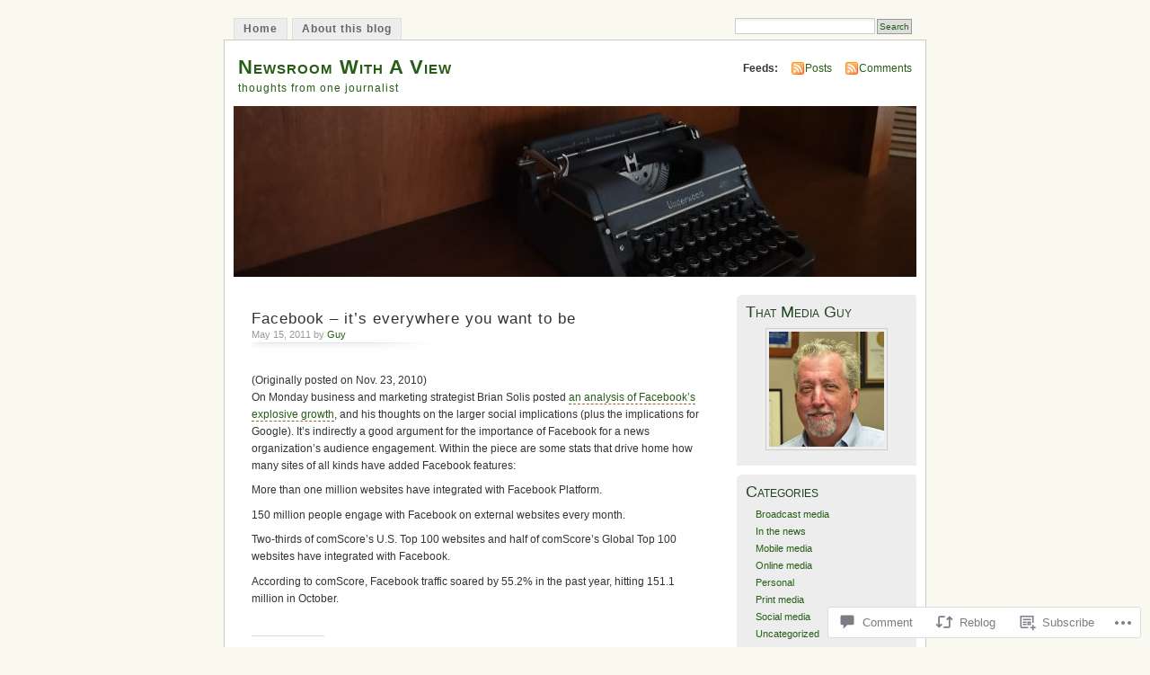

--- FILE ---
content_type: text/html; charset=UTF-8
request_url: https://guylucas.com/2011/05/15/facebook-its-everywhere-you-want-to-be/
body_size: 24482
content:
<!DOCTYPE html PUBLIC "-//W3C//DTD XHTML 1.0 Transitional//EN" "http://www.w3.org/TR/xhtml1/DTD/xhtml1-transitional.dtd">
<html xmlns="http://www.w3.org/1999/xhtml" lang="en">
<head profile="http://gmpg.org/xfn/11">
<meta http-equiv="Content-Type" content="text/html; charset=UTF-8" />
<title>Facebook &#8211; it&#8217;s everywhere you want to be | Newsroom With A View</title>
<link rel="pingback" href="https://guylucas.com/xmlrpc.php" />
<meta name='robots' content='max-image-preview:large' />
<meta name="google-site-verification" content="3WHOlTyqTResMK6ktVRKS2DsTxOTDypqtinwjR-OETc" />

<!-- Async WordPress.com Remote Login -->
<script id="wpcom_remote_login_js">
var wpcom_remote_login_extra_auth = '';
function wpcom_remote_login_remove_dom_node_id( element_id ) {
	var dom_node = document.getElementById( element_id );
	if ( dom_node ) { dom_node.parentNode.removeChild( dom_node ); }
}
function wpcom_remote_login_remove_dom_node_classes( class_name ) {
	var dom_nodes = document.querySelectorAll( '.' + class_name );
	for ( var i = 0; i < dom_nodes.length; i++ ) {
		dom_nodes[ i ].parentNode.removeChild( dom_nodes[ i ] );
	}
}
function wpcom_remote_login_final_cleanup() {
	wpcom_remote_login_remove_dom_node_classes( "wpcom_remote_login_msg" );
	wpcom_remote_login_remove_dom_node_id( "wpcom_remote_login_key" );
	wpcom_remote_login_remove_dom_node_id( "wpcom_remote_login_validate" );
	wpcom_remote_login_remove_dom_node_id( "wpcom_remote_login_js" );
	wpcom_remote_login_remove_dom_node_id( "wpcom_request_access_iframe" );
	wpcom_remote_login_remove_dom_node_id( "wpcom_request_access_styles" );
}

// Watch for messages back from the remote login
window.addEventListener( "message", function( e ) {
	if ( e.origin === "https://r-login.wordpress.com" ) {
		var data = {};
		try {
			data = JSON.parse( e.data );
		} catch( e ) {
			wpcom_remote_login_final_cleanup();
			return;
		}

		if ( data.msg === 'LOGIN' ) {
			// Clean up the login check iframe
			wpcom_remote_login_remove_dom_node_id( "wpcom_remote_login_key" );

			var id_regex = new RegExp( /^[0-9]+$/ );
			var token_regex = new RegExp( /^.*|.*|.*$/ );
			if (
				token_regex.test( data.token )
				&& id_regex.test( data.wpcomid )
			) {
				// We have everything we need to ask for a login
				var script = document.createElement( "script" );
				script.setAttribute( "id", "wpcom_remote_login_validate" );
				script.src = '/remote-login.php?wpcom_remote_login=validate'
					+ '&wpcomid=' + data.wpcomid
					+ '&token=' + encodeURIComponent( data.token )
					+ '&host=' + window.location.protocol
					+ '//' + window.location.hostname
					+ '&postid=108'
					+ '&is_singular=1';
				document.body.appendChild( script );
			}

			return;
		}

		// Safari ITP, not logged in, so redirect
		if ( data.msg === 'LOGIN-REDIRECT' ) {
			window.location = 'https://wordpress.com/log-in?redirect_to=' + window.location.href;
			return;
		}

		// Safari ITP, storage access failed, remove the request
		if ( data.msg === 'LOGIN-REMOVE' ) {
			var css_zap = 'html { -webkit-transition: margin-top 1s; transition: margin-top 1s; } /* 9001 */ html { margin-top: 0 !important; } * html body { margin-top: 0 !important; } @media screen and ( max-width: 782px ) { html { margin-top: 0 !important; } * html body { margin-top: 0 !important; } }';
			var style_zap = document.createElement( 'style' );
			style_zap.type = 'text/css';
			style_zap.appendChild( document.createTextNode( css_zap ) );
			document.body.appendChild( style_zap );

			var e = document.getElementById( 'wpcom_request_access_iframe' );
			e.parentNode.removeChild( e );

			document.cookie = 'wordpress_com_login_access=denied; path=/; max-age=31536000';

			return;
		}

		// Safari ITP
		if ( data.msg === 'REQUEST_ACCESS' ) {
			console.log( 'request access: safari' );

			// Check ITP iframe enable/disable knob
			if ( wpcom_remote_login_extra_auth !== 'safari_itp_iframe' ) {
				return;
			}

			// If we are in a "private window" there is no ITP.
			var private_window = false;
			try {
				var opendb = window.openDatabase( null, null, null, null );
			} catch( e ) {
				private_window = true;
			}

			if ( private_window ) {
				console.log( 'private window' );
				return;
			}

			var iframe = document.createElement( 'iframe' );
			iframe.id = 'wpcom_request_access_iframe';
			iframe.setAttribute( 'scrolling', 'no' );
			iframe.setAttribute( 'sandbox', 'allow-storage-access-by-user-activation allow-scripts allow-same-origin allow-top-navigation-by-user-activation' );
			iframe.src = 'https://r-login.wordpress.com/remote-login.php?wpcom_remote_login=request_access&origin=' + encodeURIComponent( data.origin ) + '&wpcomid=' + encodeURIComponent( data.wpcomid );

			var css = 'html { -webkit-transition: margin-top 1s; transition: margin-top 1s; } /* 9001 */ html { margin-top: 46px !important; } * html body { margin-top: 46px !important; } @media screen and ( max-width: 660px ) { html { margin-top: 71px !important; } * html body { margin-top: 71px !important; } #wpcom_request_access_iframe { display: block; height: 71px !important; } } #wpcom_request_access_iframe { border: 0px; height: 46px; position: fixed; top: 0; left: 0; width: 100%; min-width: 100%; z-index: 99999; background: #23282d; } ';

			var style = document.createElement( 'style' );
			style.type = 'text/css';
			style.id = 'wpcom_request_access_styles';
			style.appendChild( document.createTextNode( css ) );
			document.body.appendChild( style );

			document.body.appendChild( iframe );
		}

		if ( data.msg === 'DONE' ) {
			wpcom_remote_login_final_cleanup();
		}
	}
}, false );

// Inject the remote login iframe after the page has had a chance to load
// more critical resources
window.addEventListener( "DOMContentLoaded", function( e ) {
	var iframe = document.createElement( "iframe" );
	iframe.style.display = "none";
	iframe.setAttribute( "scrolling", "no" );
	iframe.setAttribute( "id", "wpcom_remote_login_key" );
	iframe.src = "https://r-login.wordpress.com/remote-login.php"
		+ "?wpcom_remote_login=key"
		+ "&origin=aHR0cHM6Ly9ndXlsdWNhcy5jb20%3D"
		+ "&wpcomid=23151048"
		+ "&time=" + Math.floor( Date.now() / 1000 );
	document.body.appendChild( iframe );
}, false );
</script>
<link rel='dns-prefetch' href='//widgets.wp.com' />
<link rel='dns-prefetch' href='//s0.wp.com' />
<link rel="alternate" type="application/rss+xml" title="Newsroom With A View &raquo; Feed" href="https://guylucas.com/feed/" />
<link rel="alternate" type="application/rss+xml" title="Newsroom With A View &raquo; Comments Feed" href="https://guylucas.com/comments/feed/" />
<link rel="alternate" type="application/rss+xml" title="Newsroom With A View &raquo; Facebook &#8211; it&#8217;s everywhere you want to&nbsp;be Comments Feed" href="https://guylucas.com/2011/05/15/facebook-its-everywhere-you-want-to-be/feed/" />
	<script type="text/javascript">
		/* <![CDATA[ */
		function addLoadEvent(func) {
			var oldonload = window.onload;
			if (typeof window.onload != 'function') {
				window.onload = func;
			} else {
				window.onload = function () {
					oldonload();
					func();
				}
			}
		}
		/* ]]> */
	</script>
	<link crossorigin='anonymous' rel='stylesheet' id='all-css-0-1' href='/_static/??-eJx9jFsKwkAMAC/kGnzU4od4lnabarqbZDFZpLfXiiCI+DkwM3AvIao4igPXUHK9kBhM6KWL6c1gVYB1qBkNbpg7xyEUNf+idTRbwe9jpoSf74v+6SQjCfkMfkV+hqX2wGQ+Z9W0hGc+bdpmt22Ph30zPQC8RUp9&cssminify=yes' type='text/css' media='all' />
<style id='wp-emoji-styles-inline-css'>

	img.wp-smiley, img.emoji {
		display: inline !important;
		border: none !important;
		box-shadow: none !important;
		height: 1em !important;
		width: 1em !important;
		margin: 0 0.07em !important;
		vertical-align: -0.1em !important;
		background: none !important;
		padding: 0 !important;
	}
/*# sourceURL=wp-emoji-styles-inline-css */
</style>
<link crossorigin='anonymous' rel='stylesheet' id='all-css-2-1' href='/wp-content/plugins/gutenberg-core/v22.2.0/build/styles/block-library/style.css?m=1764855221i&cssminify=yes' type='text/css' media='all' />
<style id='wp-block-library-inline-css'>
.has-text-align-justify {
	text-align:justify;
}
.has-text-align-justify{text-align:justify;}

/*# sourceURL=wp-block-library-inline-css */
</style><style id='global-styles-inline-css'>
:root{--wp--preset--aspect-ratio--square: 1;--wp--preset--aspect-ratio--4-3: 4/3;--wp--preset--aspect-ratio--3-4: 3/4;--wp--preset--aspect-ratio--3-2: 3/2;--wp--preset--aspect-ratio--2-3: 2/3;--wp--preset--aspect-ratio--16-9: 16/9;--wp--preset--aspect-ratio--9-16: 9/16;--wp--preset--color--black: #000000;--wp--preset--color--cyan-bluish-gray: #abb8c3;--wp--preset--color--white: #ffffff;--wp--preset--color--pale-pink: #f78da7;--wp--preset--color--vivid-red: #cf2e2e;--wp--preset--color--luminous-vivid-orange: #ff6900;--wp--preset--color--luminous-vivid-amber: #fcb900;--wp--preset--color--light-green-cyan: #7bdcb5;--wp--preset--color--vivid-green-cyan: #00d084;--wp--preset--color--pale-cyan-blue: #8ed1fc;--wp--preset--color--vivid-cyan-blue: #0693e3;--wp--preset--color--vivid-purple: #9b51e0;--wp--preset--gradient--vivid-cyan-blue-to-vivid-purple: linear-gradient(135deg,rgb(6,147,227) 0%,rgb(155,81,224) 100%);--wp--preset--gradient--light-green-cyan-to-vivid-green-cyan: linear-gradient(135deg,rgb(122,220,180) 0%,rgb(0,208,130) 100%);--wp--preset--gradient--luminous-vivid-amber-to-luminous-vivid-orange: linear-gradient(135deg,rgb(252,185,0) 0%,rgb(255,105,0) 100%);--wp--preset--gradient--luminous-vivid-orange-to-vivid-red: linear-gradient(135deg,rgb(255,105,0) 0%,rgb(207,46,46) 100%);--wp--preset--gradient--very-light-gray-to-cyan-bluish-gray: linear-gradient(135deg,rgb(238,238,238) 0%,rgb(169,184,195) 100%);--wp--preset--gradient--cool-to-warm-spectrum: linear-gradient(135deg,rgb(74,234,220) 0%,rgb(151,120,209) 20%,rgb(207,42,186) 40%,rgb(238,44,130) 60%,rgb(251,105,98) 80%,rgb(254,248,76) 100%);--wp--preset--gradient--blush-light-purple: linear-gradient(135deg,rgb(255,206,236) 0%,rgb(152,150,240) 100%);--wp--preset--gradient--blush-bordeaux: linear-gradient(135deg,rgb(254,205,165) 0%,rgb(254,45,45) 50%,rgb(107,0,62) 100%);--wp--preset--gradient--luminous-dusk: linear-gradient(135deg,rgb(255,203,112) 0%,rgb(199,81,192) 50%,rgb(65,88,208) 100%);--wp--preset--gradient--pale-ocean: linear-gradient(135deg,rgb(255,245,203) 0%,rgb(182,227,212) 50%,rgb(51,167,181) 100%);--wp--preset--gradient--electric-grass: linear-gradient(135deg,rgb(202,248,128) 0%,rgb(113,206,126) 100%);--wp--preset--gradient--midnight: linear-gradient(135deg,rgb(2,3,129) 0%,rgb(40,116,252) 100%);--wp--preset--font-size--small: 13px;--wp--preset--font-size--medium: 20px;--wp--preset--font-size--large: 36px;--wp--preset--font-size--x-large: 42px;--wp--preset--font-family--albert-sans: 'Albert Sans', sans-serif;--wp--preset--font-family--alegreya: Alegreya, serif;--wp--preset--font-family--arvo: Arvo, serif;--wp--preset--font-family--bodoni-moda: 'Bodoni Moda', serif;--wp--preset--font-family--bricolage-grotesque: 'Bricolage Grotesque', sans-serif;--wp--preset--font-family--cabin: Cabin, sans-serif;--wp--preset--font-family--chivo: Chivo, sans-serif;--wp--preset--font-family--commissioner: Commissioner, sans-serif;--wp--preset--font-family--cormorant: Cormorant, serif;--wp--preset--font-family--courier-prime: 'Courier Prime', monospace;--wp--preset--font-family--crimson-pro: 'Crimson Pro', serif;--wp--preset--font-family--dm-mono: 'DM Mono', monospace;--wp--preset--font-family--dm-sans: 'DM Sans', sans-serif;--wp--preset--font-family--dm-serif-display: 'DM Serif Display', serif;--wp--preset--font-family--domine: Domine, serif;--wp--preset--font-family--eb-garamond: 'EB Garamond', serif;--wp--preset--font-family--epilogue: Epilogue, sans-serif;--wp--preset--font-family--fahkwang: Fahkwang, sans-serif;--wp--preset--font-family--figtree: Figtree, sans-serif;--wp--preset--font-family--fira-sans: 'Fira Sans', sans-serif;--wp--preset--font-family--fjalla-one: 'Fjalla One', sans-serif;--wp--preset--font-family--fraunces: Fraunces, serif;--wp--preset--font-family--gabarito: Gabarito, system-ui;--wp--preset--font-family--ibm-plex-mono: 'IBM Plex Mono', monospace;--wp--preset--font-family--ibm-plex-sans: 'IBM Plex Sans', sans-serif;--wp--preset--font-family--ibarra-real-nova: 'Ibarra Real Nova', serif;--wp--preset--font-family--instrument-serif: 'Instrument Serif', serif;--wp--preset--font-family--inter: Inter, sans-serif;--wp--preset--font-family--josefin-sans: 'Josefin Sans', sans-serif;--wp--preset--font-family--jost: Jost, sans-serif;--wp--preset--font-family--libre-baskerville: 'Libre Baskerville', serif;--wp--preset--font-family--libre-franklin: 'Libre Franklin', sans-serif;--wp--preset--font-family--literata: Literata, serif;--wp--preset--font-family--lora: Lora, serif;--wp--preset--font-family--merriweather: Merriweather, serif;--wp--preset--font-family--montserrat: Montserrat, sans-serif;--wp--preset--font-family--newsreader: Newsreader, serif;--wp--preset--font-family--noto-sans-mono: 'Noto Sans Mono', sans-serif;--wp--preset--font-family--nunito: Nunito, sans-serif;--wp--preset--font-family--open-sans: 'Open Sans', sans-serif;--wp--preset--font-family--overpass: Overpass, sans-serif;--wp--preset--font-family--pt-serif: 'PT Serif', serif;--wp--preset--font-family--petrona: Petrona, serif;--wp--preset--font-family--piazzolla: Piazzolla, serif;--wp--preset--font-family--playfair-display: 'Playfair Display', serif;--wp--preset--font-family--plus-jakarta-sans: 'Plus Jakarta Sans', sans-serif;--wp--preset--font-family--poppins: Poppins, sans-serif;--wp--preset--font-family--raleway: Raleway, sans-serif;--wp--preset--font-family--roboto: Roboto, sans-serif;--wp--preset--font-family--roboto-slab: 'Roboto Slab', serif;--wp--preset--font-family--rubik: Rubik, sans-serif;--wp--preset--font-family--rufina: Rufina, serif;--wp--preset--font-family--sora: Sora, sans-serif;--wp--preset--font-family--source-sans-3: 'Source Sans 3', sans-serif;--wp--preset--font-family--source-serif-4: 'Source Serif 4', serif;--wp--preset--font-family--space-mono: 'Space Mono', monospace;--wp--preset--font-family--syne: Syne, sans-serif;--wp--preset--font-family--texturina: Texturina, serif;--wp--preset--font-family--urbanist: Urbanist, sans-serif;--wp--preset--font-family--work-sans: 'Work Sans', sans-serif;--wp--preset--spacing--20: 0.44rem;--wp--preset--spacing--30: 0.67rem;--wp--preset--spacing--40: 1rem;--wp--preset--spacing--50: 1.5rem;--wp--preset--spacing--60: 2.25rem;--wp--preset--spacing--70: 3.38rem;--wp--preset--spacing--80: 5.06rem;--wp--preset--shadow--natural: 6px 6px 9px rgba(0, 0, 0, 0.2);--wp--preset--shadow--deep: 12px 12px 50px rgba(0, 0, 0, 0.4);--wp--preset--shadow--sharp: 6px 6px 0px rgba(0, 0, 0, 0.2);--wp--preset--shadow--outlined: 6px 6px 0px -3px rgb(255, 255, 255), 6px 6px rgb(0, 0, 0);--wp--preset--shadow--crisp: 6px 6px 0px rgb(0, 0, 0);}:where(.is-layout-flex){gap: 0.5em;}:where(.is-layout-grid){gap: 0.5em;}body .is-layout-flex{display: flex;}.is-layout-flex{flex-wrap: wrap;align-items: center;}.is-layout-flex > :is(*, div){margin: 0;}body .is-layout-grid{display: grid;}.is-layout-grid > :is(*, div){margin: 0;}:where(.wp-block-columns.is-layout-flex){gap: 2em;}:where(.wp-block-columns.is-layout-grid){gap: 2em;}:where(.wp-block-post-template.is-layout-flex){gap: 1.25em;}:where(.wp-block-post-template.is-layout-grid){gap: 1.25em;}.has-black-color{color: var(--wp--preset--color--black) !important;}.has-cyan-bluish-gray-color{color: var(--wp--preset--color--cyan-bluish-gray) !important;}.has-white-color{color: var(--wp--preset--color--white) !important;}.has-pale-pink-color{color: var(--wp--preset--color--pale-pink) !important;}.has-vivid-red-color{color: var(--wp--preset--color--vivid-red) !important;}.has-luminous-vivid-orange-color{color: var(--wp--preset--color--luminous-vivid-orange) !important;}.has-luminous-vivid-amber-color{color: var(--wp--preset--color--luminous-vivid-amber) !important;}.has-light-green-cyan-color{color: var(--wp--preset--color--light-green-cyan) !important;}.has-vivid-green-cyan-color{color: var(--wp--preset--color--vivid-green-cyan) !important;}.has-pale-cyan-blue-color{color: var(--wp--preset--color--pale-cyan-blue) !important;}.has-vivid-cyan-blue-color{color: var(--wp--preset--color--vivid-cyan-blue) !important;}.has-vivid-purple-color{color: var(--wp--preset--color--vivid-purple) !important;}.has-black-background-color{background-color: var(--wp--preset--color--black) !important;}.has-cyan-bluish-gray-background-color{background-color: var(--wp--preset--color--cyan-bluish-gray) !important;}.has-white-background-color{background-color: var(--wp--preset--color--white) !important;}.has-pale-pink-background-color{background-color: var(--wp--preset--color--pale-pink) !important;}.has-vivid-red-background-color{background-color: var(--wp--preset--color--vivid-red) !important;}.has-luminous-vivid-orange-background-color{background-color: var(--wp--preset--color--luminous-vivid-orange) !important;}.has-luminous-vivid-amber-background-color{background-color: var(--wp--preset--color--luminous-vivid-amber) !important;}.has-light-green-cyan-background-color{background-color: var(--wp--preset--color--light-green-cyan) !important;}.has-vivid-green-cyan-background-color{background-color: var(--wp--preset--color--vivid-green-cyan) !important;}.has-pale-cyan-blue-background-color{background-color: var(--wp--preset--color--pale-cyan-blue) !important;}.has-vivid-cyan-blue-background-color{background-color: var(--wp--preset--color--vivid-cyan-blue) !important;}.has-vivid-purple-background-color{background-color: var(--wp--preset--color--vivid-purple) !important;}.has-black-border-color{border-color: var(--wp--preset--color--black) !important;}.has-cyan-bluish-gray-border-color{border-color: var(--wp--preset--color--cyan-bluish-gray) !important;}.has-white-border-color{border-color: var(--wp--preset--color--white) !important;}.has-pale-pink-border-color{border-color: var(--wp--preset--color--pale-pink) !important;}.has-vivid-red-border-color{border-color: var(--wp--preset--color--vivid-red) !important;}.has-luminous-vivid-orange-border-color{border-color: var(--wp--preset--color--luminous-vivid-orange) !important;}.has-luminous-vivid-amber-border-color{border-color: var(--wp--preset--color--luminous-vivid-amber) !important;}.has-light-green-cyan-border-color{border-color: var(--wp--preset--color--light-green-cyan) !important;}.has-vivid-green-cyan-border-color{border-color: var(--wp--preset--color--vivid-green-cyan) !important;}.has-pale-cyan-blue-border-color{border-color: var(--wp--preset--color--pale-cyan-blue) !important;}.has-vivid-cyan-blue-border-color{border-color: var(--wp--preset--color--vivid-cyan-blue) !important;}.has-vivid-purple-border-color{border-color: var(--wp--preset--color--vivid-purple) !important;}.has-vivid-cyan-blue-to-vivid-purple-gradient-background{background: var(--wp--preset--gradient--vivid-cyan-blue-to-vivid-purple) !important;}.has-light-green-cyan-to-vivid-green-cyan-gradient-background{background: var(--wp--preset--gradient--light-green-cyan-to-vivid-green-cyan) !important;}.has-luminous-vivid-amber-to-luminous-vivid-orange-gradient-background{background: var(--wp--preset--gradient--luminous-vivid-amber-to-luminous-vivid-orange) !important;}.has-luminous-vivid-orange-to-vivid-red-gradient-background{background: var(--wp--preset--gradient--luminous-vivid-orange-to-vivid-red) !important;}.has-very-light-gray-to-cyan-bluish-gray-gradient-background{background: var(--wp--preset--gradient--very-light-gray-to-cyan-bluish-gray) !important;}.has-cool-to-warm-spectrum-gradient-background{background: var(--wp--preset--gradient--cool-to-warm-spectrum) !important;}.has-blush-light-purple-gradient-background{background: var(--wp--preset--gradient--blush-light-purple) !important;}.has-blush-bordeaux-gradient-background{background: var(--wp--preset--gradient--blush-bordeaux) !important;}.has-luminous-dusk-gradient-background{background: var(--wp--preset--gradient--luminous-dusk) !important;}.has-pale-ocean-gradient-background{background: var(--wp--preset--gradient--pale-ocean) !important;}.has-electric-grass-gradient-background{background: var(--wp--preset--gradient--electric-grass) !important;}.has-midnight-gradient-background{background: var(--wp--preset--gradient--midnight) !important;}.has-small-font-size{font-size: var(--wp--preset--font-size--small) !important;}.has-medium-font-size{font-size: var(--wp--preset--font-size--medium) !important;}.has-large-font-size{font-size: var(--wp--preset--font-size--large) !important;}.has-x-large-font-size{font-size: var(--wp--preset--font-size--x-large) !important;}.has-albert-sans-font-family{font-family: var(--wp--preset--font-family--albert-sans) !important;}.has-alegreya-font-family{font-family: var(--wp--preset--font-family--alegreya) !important;}.has-arvo-font-family{font-family: var(--wp--preset--font-family--arvo) !important;}.has-bodoni-moda-font-family{font-family: var(--wp--preset--font-family--bodoni-moda) !important;}.has-bricolage-grotesque-font-family{font-family: var(--wp--preset--font-family--bricolage-grotesque) !important;}.has-cabin-font-family{font-family: var(--wp--preset--font-family--cabin) !important;}.has-chivo-font-family{font-family: var(--wp--preset--font-family--chivo) !important;}.has-commissioner-font-family{font-family: var(--wp--preset--font-family--commissioner) !important;}.has-cormorant-font-family{font-family: var(--wp--preset--font-family--cormorant) !important;}.has-courier-prime-font-family{font-family: var(--wp--preset--font-family--courier-prime) !important;}.has-crimson-pro-font-family{font-family: var(--wp--preset--font-family--crimson-pro) !important;}.has-dm-mono-font-family{font-family: var(--wp--preset--font-family--dm-mono) !important;}.has-dm-sans-font-family{font-family: var(--wp--preset--font-family--dm-sans) !important;}.has-dm-serif-display-font-family{font-family: var(--wp--preset--font-family--dm-serif-display) !important;}.has-domine-font-family{font-family: var(--wp--preset--font-family--domine) !important;}.has-eb-garamond-font-family{font-family: var(--wp--preset--font-family--eb-garamond) !important;}.has-epilogue-font-family{font-family: var(--wp--preset--font-family--epilogue) !important;}.has-fahkwang-font-family{font-family: var(--wp--preset--font-family--fahkwang) !important;}.has-figtree-font-family{font-family: var(--wp--preset--font-family--figtree) !important;}.has-fira-sans-font-family{font-family: var(--wp--preset--font-family--fira-sans) !important;}.has-fjalla-one-font-family{font-family: var(--wp--preset--font-family--fjalla-one) !important;}.has-fraunces-font-family{font-family: var(--wp--preset--font-family--fraunces) !important;}.has-gabarito-font-family{font-family: var(--wp--preset--font-family--gabarito) !important;}.has-ibm-plex-mono-font-family{font-family: var(--wp--preset--font-family--ibm-plex-mono) !important;}.has-ibm-plex-sans-font-family{font-family: var(--wp--preset--font-family--ibm-plex-sans) !important;}.has-ibarra-real-nova-font-family{font-family: var(--wp--preset--font-family--ibarra-real-nova) !important;}.has-instrument-serif-font-family{font-family: var(--wp--preset--font-family--instrument-serif) !important;}.has-inter-font-family{font-family: var(--wp--preset--font-family--inter) !important;}.has-josefin-sans-font-family{font-family: var(--wp--preset--font-family--josefin-sans) !important;}.has-jost-font-family{font-family: var(--wp--preset--font-family--jost) !important;}.has-libre-baskerville-font-family{font-family: var(--wp--preset--font-family--libre-baskerville) !important;}.has-libre-franklin-font-family{font-family: var(--wp--preset--font-family--libre-franklin) !important;}.has-literata-font-family{font-family: var(--wp--preset--font-family--literata) !important;}.has-lora-font-family{font-family: var(--wp--preset--font-family--lora) !important;}.has-merriweather-font-family{font-family: var(--wp--preset--font-family--merriweather) !important;}.has-montserrat-font-family{font-family: var(--wp--preset--font-family--montserrat) !important;}.has-newsreader-font-family{font-family: var(--wp--preset--font-family--newsreader) !important;}.has-noto-sans-mono-font-family{font-family: var(--wp--preset--font-family--noto-sans-mono) !important;}.has-nunito-font-family{font-family: var(--wp--preset--font-family--nunito) !important;}.has-open-sans-font-family{font-family: var(--wp--preset--font-family--open-sans) !important;}.has-overpass-font-family{font-family: var(--wp--preset--font-family--overpass) !important;}.has-pt-serif-font-family{font-family: var(--wp--preset--font-family--pt-serif) !important;}.has-petrona-font-family{font-family: var(--wp--preset--font-family--petrona) !important;}.has-piazzolla-font-family{font-family: var(--wp--preset--font-family--piazzolla) !important;}.has-playfair-display-font-family{font-family: var(--wp--preset--font-family--playfair-display) !important;}.has-plus-jakarta-sans-font-family{font-family: var(--wp--preset--font-family--plus-jakarta-sans) !important;}.has-poppins-font-family{font-family: var(--wp--preset--font-family--poppins) !important;}.has-raleway-font-family{font-family: var(--wp--preset--font-family--raleway) !important;}.has-roboto-font-family{font-family: var(--wp--preset--font-family--roboto) !important;}.has-roboto-slab-font-family{font-family: var(--wp--preset--font-family--roboto-slab) !important;}.has-rubik-font-family{font-family: var(--wp--preset--font-family--rubik) !important;}.has-rufina-font-family{font-family: var(--wp--preset--font-family--rufina) !important;}.has-sora-font-family{font-family: var(--wp--preset--font-family--sora) !important;}.has-source-sans-3-font-family{font-family: var(--wp--preset--font-family--source-sans-3) !important;}.has-source-serif-4-font-family{font-family: var(--wp--preset--font-family--source-serif-4) !important;}.has-space-mono-font-family{font-family: var(--wp--preset--font-family--space-mono) !important;}.has-syne-font-family{font-family: var(--wp--preset--font-family--syne) !important;}.has-texturina-font-family{font-family: var(--wp--preset--font-family--texturina) !important;}.has-urbanist-font-family{font-family: var(--wp--preset--font-family--urbanist) !important;}.has-work-sans-font-family{font-family: var(--wp--preset--font-family--work-sans) !important;}
/*# sourceURL=global-styles-inline-css */
</style>

<style id='classic-theme-styles-inline-css'>
/*! This file is auto-generated */
.wp-block-button__link{color:#fff;background-color:#32373c;border-radius:9999px;box-shadow:none;text-decoration:none;padding:calc(.667em + 2px) calc(1.333em + 2px);font-size:1.125em}.wp-block-file__button{background:#32373c;color:#fff;text-decoration:none}
/*# sourceURL=/wp-includes/css/classic-themes.min.css */
</style>
<link crossorigin='anonymous' rel='stylesheet' id='all-css-4-1' href='/_static/??-eJx9jksOwjAMRC9EcCsEFQvEUVA+FqTUSRQ77fVxVbEBxMaSZ+bZA0sxPifBJEDNlKndY2LwuaLqVKyAJghDtDghaWzvmXfwG1uKMsa5UpHZ6KTYyMhDQf7HjSjF+qdRaTuxGcAtvb3bjCnkCrZJJisS/RcFXD24FqcAM1ann1VcK/Pnvna50qUfTl3XH8+HYXwBNR1jhQ==&cssminify=yes' type='text/css' media='all' />
<link rel='stylesheet' id='verbum-gutenberg-css-css' href='https://widgets.wp.com/verbum-block-editor/block-editor.css?ver=1738686361' media='all' />
<link crossorigin='anonymous' rel='stylesheet' id='all-css-6-1' href='/_static/??-eJx9i0EOgzAMBD9EaqFUFA6It0DkpgEnjrCjqr8HbumF0+5IM/DNxnFSTAr6wYgCuSwQg+iPmDe4Fh9OpIFKjcVkKj4kgR0XYn9eD6dV4V3kkQ2xmzVw+gPzpjnsVzrFsX09226w1vbrASUUPi4=&cssminify=yes' type='text/css' media='all' />
<link crossorigin='anonymous' rel='stylesheet' id='print-css-7-1' href='/wp-content/mu-plugins/global-print/global-print.css?m=1465851035i&cssminify=yes' type='text/css' media='print' />
<style id='jetpack-global-styles-frontend-style-inline-css'>
:root { --font-headings: unset; --font-base: unset; --font-headings-default: -apple-system,BlinkMacSystemFont,"Segoe UI",Roboto,Oxygen-Sans,Ubuntu,Cantarell,"Helvetica Neue",sans-serif; --font-base-default: -apple-system,BlinkMacSystemFont,"Segoe UI",Roboto,Oxygen-Sans,Ubuntu,Cantarell,"Helvetica Neue",sans-serif;}
/*# sourceURL=jetpack-global-styles-frontend-style-inline-css */
</style>
<link crossorigin='anonymous' rel='stylesheet' id='all-css-10-1' href='/_static/??-eJyNjcsKAjEMRX/IGtQZBxfip0hMS9sxTYppGfx7H7gRN+7ugcs5sFRHKi1Ig9Jd5R6zGMyhVaTrh8G6QFHfORhYwlvw6P39PbPENZmt4G/ROQuBKWVkxxrVvuBH1lIoz2waILJekF+HUzlupnG3nQ77YZwfuRJIaQ==&cssminify=yes' type='text/css' media='all' />
<script type="text/javascript" id="jetpack_related-posts-js-extra">
/* <![CDATA[ */
var related_posts_js_options = {"post_heading":"h4"};
//# sourceURL=jetpack_related-posts-js-extra
/* ]]> */
</script>
<script type="text/javascript" id="wpcom-actionbar-placeholder-js-extra">
/* <![CDATA[ */
var actionbardata = {"siteID":"23151048","postID":"108","siteURL":"https://guylucas.com","xhrURL":"https://guylucas.com/wp-admin/admin-ajax.php","nonce":"0b2adfe689","isLoggedIn":"","statusMessage":"","subsEmailDefault":"instantly","proxyScriptUrl":"https://s0.wp.com/wp-content/js/wpcom-proxy-request.js?m=1513050504i&amp;ver=20211021","shortlink":"https://wp.me/p1z8E0-1K","i18n":{"followedText":"New posts from this site will now appear in your \u003Ca href=\"https://wordpress.com/reader\"\u003EReader\u003C/a\u003E","foldBar":"Collapse this bar","unfoldBar":"Expand this bar","shortLinkCopied":"Shortlink copied to clipboard."}};
//# sourceURL=wpcom-actionbar-placeholder-js-extra
/* ]]> */
</script>
<script type="text/javascript" id="jetpack-mu-wpcom-settings-js-before">
/* <![CDATA[ */
var JETPACK_MU_WPCOM_SETTINGS = {"assetsUrl":"https://s0.wp.com/wp-content/mu-plugins/jetpack-mu-wpcom-plugin/sun/jetpack_vendor/automattic/jetpack-mu-wpcom/src/build/"};
//# sourceURL=jetpack-mu-wpcom-settings-js-before
/* ]]> */
</script>
<script crossorigin='anonymous' type='text/javascript'  src='/_static/??/wp-content/mu-plugins/jetpack-plugin/sun/_inc/build/related-posts/related-posts.min.js,/wp-content/js/rlt-proxy.js?m=1755011788j'></script>
<script type="text/javascript" id="rlt-proxy-js-after">
/* <![CDATA[ */
	rltInitialize( {"token":null,"iframeOrigins":["https:\/\/widgets.wp.com"]} );
//# sourceURL=rlt-proxy-js-after
/* ]]> */
</script>
<link rel="EditURI" type="application/rsd+xml" title="RSD" href="https://guylucas.wordpress.com/xmlrpc.php?rsd" />
<meta name="generator" content="WordPress.com" />
<link rel="canonical" href="https://guylucas.com/2011/05/15/facebook-its-everywhere-you-want-to-be/" />
<link rel='shortlink' href='https://wp.me/p1z8E0-1K' />
<link rel="alternate" type="application/json+oembed" href="https://public-api.wordpress.com/oembed/?format=json&amp;url=https%3A%2F%2Fguylucas.com%2F2011%2F05%2F15%2Ffacebook-its-everywhere-you-want-to-be%2F&amp;for=wpcom-auto-discovery" /><link rel="alternate" type="application/xml+oembed" href="https://public-api.wordpress.com/oembed/?format=xml&amp;url=https%3A%2F%2Fguylucas.com%2F2011%2F05%2F15%2Ffacebook-its-everywhere-you-want-to-be%2F&amp;for=wpcom-auto-discovery" />
<!-- Jetpack Open Graph Tags -->
<meta property="og:type" content="article" />
<meta property="og:title" content="Facebook &#8211; it&#8217;s everywhere you want to be" />
<meta property="og:url" content="https://guylucas.com/2011/05/15/facebook-its-everywhere-you-want-to-be/" />
<meta property="og:description" content="(Originally posted on Nov. 23, 2010) On Monday business and marketing strategist Brian Solis posted an analysis of Facebook&#8217;s explosive growth, and his thoughts on the larger social implicati…" />
<meta property="article:published_time" content="2011-05-15T22:37:16+00:00" />
<meta property="article:modified_time" content="2011-05-17T00:38:09+00:00" />
<meta property="og:site_name" content="Newsroom With A View" />
<meta property="og:image" content="https://guylucas.com/wp-content/uploads/2020/05/wp-1589082048728.jpg?w=200" />
<meta property="og:image:width" content="200" />
<meta property="og:image:height" content="200" />
<meta property="og:image:alt" content="" />
<meta property="og:locale" content="en_US" />
<meta property="article:publisher" content="https://www.facebook.com/WordPresscom" />
<meta name="twitter:text:title" content="Facebook &#8211; it&#8217;s everywhere you want to&nbsp;be" />
<meta name="twitter:image" content="https://guylucas.com/wp-content/uploads/2020/05/wp-1589082048728.jpg?w=240" />
<meta name="twitter:card" content="summary" />

<!-- End Jetpack Open Graph Tags -->
<link rel='openid.server' href='https://guylucas.com/?openidserver=1' />
<link rel='openid.delegate' href='https://guylucas.com/' />
<link rel="search" type="application/opensearchdescription+xml" href="https://guylucas.com/osd.xml" title="Newsroom With A View" />
<link rel="search" type="application/opensearchdescription+xml" href="https://s1.wp.com/opensearch.xml" title="WordPress.com" />
		<style id="wpcom-hotfix-masterbar-style">
			@media screen and (min-width: 783px) {
				#wpadminbar .quicklinks li#wp-admin-bar-my-account.with-avatar > a img {
					margin-top: 5px;
				}
			}
		</style>
		<meta name="description" content="(Originally posted on Nov. 23, 2010) On Monday business and marketing strategist Brian Solis posted an analysis of Facebook&#039;s explosive growth, and his thoughts on the larger social implications (plus the implications for Google). It&#039;s indirectly a good argument for the importance of Facebook for a news organization&#039;s audience engagement. Within the piece are some&hellip;" />
<style type="text/css">
			#header h1 a,
		#header h2 {
			color: #265E15 !important;
		}
				#headerimage {
			background: url('https://guylucas.com/wp-content/uploads/2021/08/cropped-img_20210619_162104166_hdr.jpg') no-repeat;
			height: 200px;
		}
	</style>
<link rel="icon" href="https://guylucas.com/wp-content/uploads/2020/05/wp-1589082048728.jpg?w=32" sizes="32x32" />
<link rel="icon" href="https://guylucas.com/wp-content/uploads/2020/05/wp-1589082048728.jpg?w=192" sizes="192x192" />
<link rel="apple-touch-icon" href="https://guylucas.com/wp-content/uploads/2020/05/wp-1589082048728.jpg?w=180" />
<meta name="msapplication-TileImage" content="https://guylucas.com/wp-content/uploads/2020/05/wp-1589082048728.jpg?w=270" />
<link crossorigin='anonymous' rel='stylesheet' id='all-css-0-3' href='/wp-content/mu-plugins/jetpack-plugin/sun/_inc/build/subscriptions/subscriptions.min.css?m=1753981412i&cssminify=yes' type='text/css' media='all' />
</head>
<body id="section-index" class="wp-singular post-template-default single single-post postid-108 single-format-standard wp-theme-pubmistylook customizer-styles-applied jetpack-reblog-enabled">


<div id="navigation" class="clearfix">
		<div class="menu">
		<ul>
			<li ><a href="https://guylucas.com/" title="Home">Home</a></li>
			<li class="page_item page-item-2 page_item_has_children"><a href="https://guylucas.com/about/">About this blog</a></li>
									<li class="search"><form method="get" id="searchform" action="https://guylucas.com"><input type="text" class="textbox" value="" name="s" id="s" /><input type="submit" id="searchsubmit" value="Search" /></form></li>
					</ul>
	</div>
</div><!-- end id:navigation -->

<div id="container">

<div id="header">
<h1><a href="https://guylucas.com/" title="Newsroom With A View">Newsroom With A View</a></h1>
<h2>thoughts from one journalist</h2>
</div><!-- end id:header -->


	
		<div id="feedarea">
	<dl>
		<dt><strong>Feeds:</strong></dt>

			<dd><a href="https://guylucas.com/feed/">Posts</a></dd>
	
			<dd><a href="https://guylucas.com/comments/feed/">Comments</a></dd>
		</dl>
	</div><!-- end id:feedarea -->
	
	<div id="headerimage">
</div><!-- end id:headerimage -->

<div id="content">
<div id="content-main">

		
						
			<div class="post-108 post type-post status-publish format-standard hentry category-online-media category-social-media tag-engagement tag-facebook" id="post-108">
				<div class="posttitle">
					<h2>Facebook &#8211; it&#8217;s everywhere you want to&nbsp;be</h2>
					<p class="post-info">May 15, 2011 by <a href="https://guylucas.com/author/guylucas/" title="Posts by Guy">Guy</a>  </p>
				</div>

				<div class="entry">
					<p>(Originally posted on Nov. 23, 2010)<br />
On Monday business and marketing strategist Brian Solis posted <a href="http://www.briansolis.com/2010/11/google-and-the-rise-of-facebook/" title="an analysis of Facebook's explosive growth">an analysis of Facebook&#8217;s explosive growth</a>, and his thoughts on the larger social implications (plus the implications for Google). It&#8217;s indirectly a good argument for the importance of Facebook for a news organization&#8217;s audience engagement. Within the piece are some stats that drive home how many sites of all kinds have added Facebook features:</p>
<p>More than one million websites have integrated with Facebook Platform.</p>
<p>150 million people engage with Facebook on external websites every month.</p>
<p>Two-thirds of comScore’s U.S. Top 100 websites and half of comScore’s Global Top 100 websites have integrated with Facebook.</p>
<p>According to comScore, Facebook traffic soared by 55.2% in the past year, hitting 151.1 million in October.</p>
<div id="jp-post-flair" class="sharedaddy sd-like-enabled sd-sharing-enabled"><div class="sharedaddy sd-sharing-enabled"><div class="robots-nocontent sd-block sd-social sd-social-icon-text sd-sharing"><h3 class="sd-title">Share this:</h3><div class="sd-content"><ul><li class="share-twitter"><a rel="nofollow noopener noreferrer"
				data-shared="sharing-twitter-108"
				class="share-twitter sd-button share-icon"
				href="https://guylucas.com/2011/05/15/facebook-its-everywhere-you-want-to-be/?share=twitter"
				target="_blank"
				aria-labelledby="sharing-twitter-108"
				>
				<span id="sharing-twitter-108" hidden>Click to share on X (Opens in new window)</span>
				<span>X</span>
			</a></li><li class="share-facebook"><a rel="nofollow noopener noreferrer"
				data-shared="sharing-facebook-108"
				class="share-facebook sd-button share-icon"
				href="https://guylucas.com/2011/05/15/facebook-its-everywhere-you-want-to-be/?share=facebook"
				target="_blank"
				aria-labelledby="sharing-facebook-108"
				>
				<span id="sharing-facebook-108" hidden>Click to share on Facebook (Opens in new window)</span>
				<span>Facebook</span>
			</a></li><li class="share-end"></li></ul></div></div></div><div class='sharedaddy sd-block sd-like jetpack-likes-widget-wrapper jetpack-likes-widget-unloaded' id='like-post-wrapper-23151048-108-6964a96ec7007' data-src='//widgets.wp.com/likes/index.html?ver=20260112#blog_id=23151048&amp;post_id=108&amp;origin=guylucas.wordpress.com&amp;obj_id=23151048-108-6964a96ec7007&amp;domain=guylucas.com' data-name='like-post-frame-23151048-108-6964a96ec7007' data-title='Like or Reblog'><div class='likes-widget-placeholder post-likes-widget-placeholder' style='height: 55px;'><span class='button'><span>Like</span></span> <span class='loading'>Loading...</span></div><span class='sd-text-color'></span><a class='sd-link-color'></a></div>
<div id='jp-relatedposts' class='jp-relatedposts' >
	<h3 class="jp-relatedposts-headline"><em>Related</em></h3>
</div></div>									</div>

				<p class="postmetadata">
					Posted in <a href="https://guylucas.com/category/online-media/" rel="category tag">Online media</a>, <a href="https://guylucas.com/category/social-media/" rel="category tag">Social media</a> | Tagged <a href="https://guylucas.com/tag/engagement/" rel="tag">engagement</a>, <a href="https://guylucas.com/tag/facebook/" rel="tag">Facebook</a> | 											Leave a Comment									</p>
				
<!-- You can start editing here. -->

<div class="post-content">
<p>
	<span class="commentsfeed"><a href="https://guylucas.com/2011/05/15/facebook-its-everywhere-you-want-to-be/feed/">Comments RSS</a></span>
</p>
</div>


	<div id="respond" class="comment-respond">
		<h3 id="reply-title" class="comment-reply-title">Leave a comment <small><a rel="nofollow" id="cancel-comment-reply-link" href="/2011/05/15/facebook-its-everywhere-you-want-to-be/#respond" style="display:none;">Cancel reply</a></small></h3><form action="https://guylucas.com/wp-comments-post.php" method="post" id="commentform" class="comment-form">


<div class="comment-form__verbum transparent"></div><div class="verbum-form-meta"><input type='hidden' name='comment_post_ID' value='108' id='comment_post_ID' />
<input type='hidden' name='comment_parent' id='comment_parent' value='0' />

			<input type="hidden" name="highlander_comment_nonce" id="highlander_comment_nonce" value="8944ea2c5a" />
			<input type="hidden" name="verbum_show_subscription_modal" value="" /></div><p style="display: none;"><input type="hidden" id="akismet_comment_nonce" name="akismet_comment_nonce" value="8c861e7991" /></p><p style="display: none !important;" class="akismet-fields-container" data-prefix="ak_"><label>&#916;<textarea name="ak_hp_textarea" cols="45" rows="8" maxlength="100"></textarea></label><input type="hidden" id="ak_js_1" name="ak_js" value="21"/><script type="text/javascript">
/* <![CDATA[ */
document.getElementById( "ak_js_1" ).setAttribute( "value", ( new Date() ).getTime() );
/* ]]> */
</script>
</p></form>	</div><!-- #respond -->
	
			</div>

		
		<p align="center"></p>

	</div><!-- end id:content-main -->
<div id="sidebar">
<ul>
<li class="sidebox"><h2>That Media Guy</h2><p><img referrerpolicy="no-referrer" alt='Unknown&#039;s avatar' src='https://0.gravatar.com/avatar/30af8cf32079ec99750d8e81a77df133aa2dc3f1a2c4a596547f142f9be3729b?s=128&#038;d=identicon&#038;r=G' srcset='https://0.gravatar.com/avatar/30af8cf32079ec99750d8e81a77df133aa2dc3f1a2c4a596547f142f9be3729b?s=128&#038;d=identicon&#038;r=G 1x, https://0.gravatar.com/avatar/30af8cf32079ec99750d8e81a77df133aa2dc3f1a2c4a596547f142f9be3729b?s=192&#038;d=identicon&#038;r=G 1.5x, https://0.gravatar.com/avatar/30af8cf32079ec99750d8e81a77df133aa2dc3f1a2c4a596547f142f9be3729b?s=256&#038;d=identicon&#038;r=G 2x, https://0.gravatar.com/avatar/30af8cf32079ec99750d8e81a77df133aa2dc3f1a2c4a596547f142f9be3729b?s=384&#038;d=identicon&#038;r=G 3x, https://0.gravatar.com/avatar/30af8cf32079ec99750d8e81a77df133aa2dc3f1a2c4a596547f142f9be3729b?s=512&#038;d=identicon&#038;r=G 4x' class='avatar avatar-128 grav-widget-center' height='128' width='128' loading='lazy' decoding='async'  style="display: block; margin: 0 auto;" /></p>
</li><li class="sidebox"><h2>Categories</h2>
			<ul>
					<li class="cat-item cat-item-710684"><a href="https://guylucas.com/category/broadcast-media/">Broadcast media</a>
</li>
	<li class="cat-item cat-item-110"><a href="https://guylucas.com/category/in-the-news/">In the news</a>
</li>
	<li class="cat-item cat-item-139036"><a href="https://guylucas.com/category/mobile-media/">Mobile media</a>
</li>
	<li class="cat-item cat-item-155730"><a href="https://guylucas.com/category/online-media/">Online media</a>
</li>
	<li class="cat-item cat-item-64"><a href="https://guylucas.com/category/personal/">Personal</a>
</li>
	<li class="cat-item cat-item-81300"><a href="https://guylucas.com/category/print-media/">Print media</a>
</li>
	<li class="cat-item cat-item-49818"><a href="https://guylucas.com/category/social-media/">Social media</a>
</li>
	<li class="cat-item cat-item-1"><a href="https://guylucas.com/category/uncategorized/">Uncategorized</a>
</li>
	<li class="cat-item cat-item-349"><a href="https://guylucas.com/category/writing/">Writing</a>
</li>
			</ul>

			</li><li class="sidebox"><h2><label for="subscribe-field">Email Subscription</label></h2>

			<div class="wp-block-jetpack-subscriptions__container">
			<form
				action="https://subscribe.wordpress.com"
				method="post"
				accept-charset="utf-8"
				data-blog="23151048"
				data-post_access_level="everybody"
				id="subscribe-blog"
			>
				<p>Enter your email address to subscribe to this blog and receive notifications of new posts by email.</p>
				<p id="subscribe-email">
					<label
						id="subscribe-field-label"
						for="subscribe-field"
						class="screen-reader-text"
					>
						Email Address:					</label>

					<input
							type="email"
							name="email"
							autocomplete="email"
							
							style="width: 95%; padding: 1px 10px"
							placeholder="Email Address"
							value=""
							id="subscribe-field"
							required
						/>				</p>

				<p id="subscribe-submit"
									>
					<input type="hidden" name="action" value="subscribe"/>
					<input type="hidden" name="blog_id" value="23151048"/>
					<input type="hidden" name="source" value="https://guylucas.com/2011/05/15/facebook-its-everywhere-you-want-to-be/"/>
					<input type="hidden" name="sub-type" value="widget"/>
					<input type="hidden" name="redirect_fragment" value="subscribe-blog"/>
					<input type="hidden" id="_wpnonce" name="_wpnonce" value="811fe72cb8" />					<button type="submit"
													class="wp-block-button__link"
																	>
						Sign me up!					</button>
				</p>
			</form>
							<div class="wp-block-jetpack-subscriptions__subscount">
					Join 1,213 other subscribers				</div>
						</div>
			
</li>
		<li class="sidebox">
		<h2>Recent Posts</h2>
		<ul>
											<li>
					<a href="https://guylucas.com/2024/09/19/its-not-any-of-you-the-problem-is-me/">It&#8217;s not any of you, the problem is&nbsp;me</a>
									</li>
											<li>
					<a href="https://guylucas.com/2023/04/10/polling-methods-affect-how-people-answer/">Polling methods affect how people&nbsp;answer</a>
									</li>
											<li>
					<a href="https://guylucas.com/2022/12/09/day-at-school-defies-expectations/">Day at school defies&nbsp;expectations</a>
									</li>
											<li>
					<a href="https://guylucas.com/2022/06/03/degrees-of-separation-from-fame-or-infamy/">Degrees of separation from fame or&nbsp;infamy</a>
									</li>
											<li>
					<a href="https://guylucas.com/2022/02/04/everyone-likes-mom-better-than-me/">Everyone likes Mom better than&nbsp;me</a>
									</li>
					</ul>

		</li><li class="sidebox"><h2>Archives</h2>
			<ul>
					<li><a href='https://guylucas.com/2024/09/'>September 2024</a></li>
	<li><a href='https://guylucas.com/2023/04/'>April 2023</a></li>
	<li><a href='https://guylucas.com/2022/12/'>December 2022</a></li>
	<li><a href='https://guylucas.com/2022/06/'>June 2022</a></li>
	<li><a href='https://guylucas.com/2022/02/'>February 2022</a></li>
	<li><a href='https://guylucas.com/2021/12/'>December 2021</a></li>
	<li><a href='https://guylucas.com/2021/10/'>October 2021</a></li>
	<li><a href='https://guylucas.com/2021/09/'>September 2021</a></li>
	<li><a href='https://guylucas.com/2021/08/'>August 2021</a></li>
	<li><a href='https://guylucas.com/2021/05/'>May 2021</a></li>
	<li><a href='https://guylucas.com/2021/02/'>February 2021</a></li>
	<li><a href='https://guylucas.com/2020/12/'>December 2020</a></li>
	<li><a href='https://guylucas.com/2020/08/'>August 2020</a></li>
	<li><a href='https://guylucas.com/2020/06/'>June 2020</a></li>
	<li><a href='https://guylucas.com/2020/05/'>May 2020</a></li>
	<li><a href='https://guylucas.com/2020/04/'>April 2020</a></li>
	<li><a href='https://guylucas.com/2020/01/'>January 2020</a></li>
	<li><a href='https://guylucas.com/2019/11/'>November 2019</a></li>
	<li><a href='https://guylucas.com/2019/10/'>October 2019</a></li>
	<li><a href='https://guylucas.com/2019/09/'>September 2019</a></li>
	<li><a href='https://guylucas.com/2019/07/'>July 2019</a></li>
	<li><a href='https://guylucas.com/2019/06/'>June 2019</a></li>
	<li><a href='https://guylucas.com/2019/04/'>April 2019</a></li>
	<li><a href='https://guylucas.com/2019/03/'>March 2019</a></li>
	<li><a href='https://guylucas.com/2019/02/'>February 2019</a></li>
	<li><a href='https://guylucas.com/2019/01/'>January 2019</a></li>
	<li><a href='https://guylucas.com/2018/12/'>December 2018</a></li>
	<li><a href='https://guylucas.com/2018/09/'>September 2018</a></li>
	<li><a href='https://guylucas.com/2018/08/'>August 2018</a></li>
	<li><a href='https://guylucas.com/2018/07/'>July 2018</a></li>
	<li><a href='https://guylucas.com/2018/03/'>March 2018</a></li>
	<li><a href='https://guylucas.com/2018/02/'>February 2018</a></li>
	<li><a href='https://guylucas.com/2018/01/'>January 2018</a></li>
	<li><a href='https://guylucas.com/2017/12/'>December 2017</a></li>
	<li><a href='https://guylucas.com/2017/11/'>November 2017</a></li>
	<li><a href='https://guylucas.com/2017/10/'>October 2017</a></li>
	<li><a href='https://guylucas.com/2017/09/'>September 2017</a></li>
	<li><a href='https://guylucas.com/2017/07/'>July 2017</a></li>
	<li><a href='https://guylucas.com/2017/06/'>June 2017</a></li>
	<li><a href='https://guylucas.com/2017/05/'>May 2017</a></li>
	<li><a href='https://guylucas.com/2017/04/'>April 2017</a></li>
	<li><a href='https://guylucas.com/2017/03/'>March 2017</a></li>
	<li><a href='https://guylucas.com/2017/02/'>February 2017</a></li>
	<li><a href='https://guylucas.com/2017/01/'>January 2017</a></li>
	<li><a href='https://guylucas.com/2016/10/'>October 2016</a></li>
	<li><a href='https://guylucas.com/2016/09/'>September 2016</a></li>
	<li><a href='https://guylucas.com/2016/08/'>August 2016</a></li>
	<li><a href='https://guylucas.com/2016/07/'>July 2016</a></li>
	<li><a href='https://guylucas.com/2016/06/'>June 2016</a></li>
	<li><a href='https://guylucas.com/2016/05/'>May 2016</a></li>
	<li><a href='https://guylucas.com/2016/04/'>April 2016</a></li>
	<li><a href='https://guylucas.com/2016/03/'>March 2016</a></li>
	<li><a href='https://guylucas.com/2016/02/'>February 2016</a></li>
	<li><a href='https://guylucas.com/2016/01/'>January 2016</a></li>
	<li><a href='https://guylucas.com/2015/12/'>December 2015</a></li>
	<li><a href='https://guylucas.com/2015/10/'>October 2015</a></li>
	<li><a href='https://guylucas.com/2015/09/'>September 2015</a></li>
	<li><a href='https://guylucas.com/2015/07/'>July 2015</a></li>
	<li><a href='https://guylucas.com/2015/06/'>June 2015</a></li>
	<li><a href='https://guylucas.com/2015/03/'>March 2015</a></li>
	<li><a href='https://guylucas.com/2015/02/'>February 2015</a></li>
	<li><a href='https://guylucas.com/2015/01/'>January 2015</a></li>
	<li><a href='https://guylucas.com/2014/12/'>December 2014</a></li>
	<li><a href='https://guylucas.com/2014/11/'>November 2014</a></li>
	<li><a href='https://guylucas.com/2014/10/'>October 2014</a></li>
	<li><a href='https://guylucas.com/2014/09/'>September 2014</a></li>
	<li><a href='https://guylucas.com/2014/08/'>August 2014</a></li>
	<li><a href='https://guylucas.com/2014/07/'>July 2014</a></li>
	<li><a href='https://guylucas.com/2014/06/'>June 2014</a></li>
	<li><a href='https://guylucas.com/2014/05/'>May 2014</a></li>
	<li><a href='https://guylucas.com/2014/04/'>April 2014</a></li>
	<li><a href='https://guylucas.com/2014/03/'>March 2014</a></li>
	<li><a href='https://guylucas.com/2014/01/'>January 2014</a></li>
	<li><a href='https://guylucas.com/2013/12/'>December 2013</a></li>
	<li><a href='https://guylucas.com/2013/11/'>November 2013</a></li>
	<li><a href='https://guylucas.com/2013/10/'>October 2013</a></li>
	<li><a href='https://guylucas.com/2013/09/'>September 2013</a></li>
	<li><a href='https://guylucas.com/2013/08/'>August 2013</a></li>
	<li><a href='https://guylucas.com/2013/07/'>July 2013</a></li>
	<li><a href='https://guylucas.com/2013/06/'>June 2013</a></li>
	<li><a href='https://guylucas.com/2013/05/'>May 2013</a></li>
	<li><a href='https://guylucas.com/2013/04/'>April 2013</a></li>
	<li><a href='https://guylucas.com/2013/03/'>March 2013</a></li>
	<li><a href='https://guylucas.com/2013/02/'>February 2013</a></li>
	<li><a href='https://guylucas.com/2013/01/'>January 2013</a></li>
	<li><a href='https://guylucas.com/2012/12/'>December 2012</a></li>
	<li><a href='https://guylucas.com/2012/11/'>November 2012</a></li>
	<li><a href='https://guylucas.com/2012/10/'>October 2012</a></li>
	<li><a href='https://guylucas.com/2012/09/'>September 2012</a></li>
	<li><a href='https://guylucas.com/2012/08/'>August 2012</a></li>
	<li><a href='https://guylucas.com/2012/07/'>July 2012</a></li>
	<li><a href='https://guylucas.com/2012/06/'>June 2012</a></li>
	<li><a href='https://guylucas.com/2012/05/'>May 2012</a></li>
	<li><a href='https://guylucas.com/2012/04/'>April 2012</a></li>
	<li><a href='https://guylucas.com/2012/03/'>March 2012</a></li>
	<li><a href='https://guylucas.com/2012/02/'>February 2012</a></li>
	<li><a href='https://guylucas.com/2012/01/'>January 2012</a></li>
	<li><a href='https://guylucas.com/2011/12/'>December 2011</a></li>
	<li><a href='https://guylucas.com/2011/11/'>November 2011</a></li>
	<li><a href='https://guylucas.com/2011/10/'>October 2011</a></li>
	<li><a href='https://guylucas.com/2011/09/'>September 2011</a></li>
	<li><a href='https://guylucas.com/2011/08/'>August 2011</a></li>
	<li><a href='https://guylucas.com/2011/07/'>July 2011</a></li>
	<li><a href='https://guylucas.com/2011/06/'>June 2011</a></li>
	<li><a href='https://guylucas.com/2011/05/'>May 2011</a></li>
			</ul>

			</li><li class="sidebox"><h2></h2><a href="https://guylucas.com/tag/advertising/" class="tag-cloud-link tag-link-521 tag-link-position-1" style="font-size: 9.491124260355pt;" aria-label="advertising (2 items)">advertising</a>
<a href="https://guylucas.com/tag/aggregation/" class="tag-cloud-link tag-link-20431 tag-link-position-2" style="font-size: 17.112426035503pt;" aria-label="aggregation (24 items)">aggregation</a>
<a href="https://guylucas.com/tag/andy-griffith/" class="tag-cloud-link tag-link-940220 tag-link-position-3" style="font-size: 9.491124260355pt;" aria-label="Andy Griffith (2 items)">Andy Griffith</a>
<a href="https://guylucas.com/tag/arizona-republic/" class="tag-cloud-link tag-link-1077027 tag-link-position-4" style="font-size: 11.313609467456pt;" aria-label="arizona republic (4 items)">arizona republic</a>
<a href="https://guylucas.com/tag/audience/" class="tag-cloud-link tag-link-73714 tag-link-position-5" style="font-size: 20.094674556213pt;" aria-label="audience (56 items)">audience</a>
<a href="https://guylucas.com/tag/bad-practices/" class="tag-cloud-link tag-link-667277 tag-link-position-6" style="font-size: 18.10650887574pt;" aria-label="bad practices (32 items)">bad practices</a>
<a href="https://guylucas.com/tag/berkshire-hathaway/" class="tag-cloud-link tag-link-15919 tag-link-position-7" style="font-size: 13.384615384615pt;" aria-label="berkshire hathaway (8 items)">berkshire hathaway</a>
<a href="https://guylucas.com/tag/brandreputation/" class="tag-cloud-link tag-link-48057944 tag-link-position-8" style="font-size: 16.284023668639pt;" aria-label="brand/reputation (19 items)">brand/reputation</a>
<a href="https://guylucas.com/tag/buckeye-balls/" class="tag-cloud-link tag-link-45942389 tag-link-position-9" style="font-size: 9.491124260355pt;" aria-label="Buckeye Balls (2 items)">Buckeye Balls</a>
<a href="https://guylucas.com/tag/citizen-journal/" class="tag-cloud-link tag-link-1964875 tag-link-position-10" style="font-size: 9.491124260355pt;" aria-label="Citizen-Journal (2 items)">Citizen-Journal</a>
<a href="https://guylucas.com/tag/clay-shirky/" class="tag-cloud-link tag-link-675466 tag-link-position-11" style="font-size: 11.313609467456pt;" aria-label="Clay Shirky (4 items)">Clay Shirky</a>
<a href="https://guylucas.com/tag/clickbait/" class="tag-cloud-link tag-link-36827239 tag-link-position-12" style="font-size: 9.491124260355pt;" aria-label="clickbait (2 items)">clickbait</a>
<a href="https://guylucas.com/tag/crowdsourcing/" class="tag-cloud-link tag-link-201845 tag-link-position-13" style="font-size: 11.976331360947pt;" aria-label="crowdsourcing (5 items)">crowdsourcing</a>
<a href="https://guylucas.com/tag/curation/" class="tag-cloud-link tag-link-286426 tag-link-position-14" style="font-size: 12.556213017751pt;" aria-label="curation (6 items)">curation</a>
<a href="https://guylucas.com/tag/curmudgeons/" class="tag-cloud-link tag-link-376515 tag-link-position-15" style="font-size: 16.94674556213pt;" aria-label="curmudgeons (23 items)">curmudgeons</a>
<a href="https://guylucas.com/tag/database/" class="tag-cloud-link tag-link-475 tag-link-position-16" style="font-size: 11.976331360947pt;" aria-label="database (5 items)">database</a>
<a href="https://guylucas.com/tag/david-brooks/" class="tag-cloud-link tag-link-242669 tag-link-position-17" style="font-size: 8pt;" aria-label="David Brooks (1 item)">David Brooks</a>
<a href="https://guylucas.com/tag/david-carr/" class="tag-cloud-link tag-link-573830 tag-link-position-18" style="font-size: 9.491124260355pt;" aria-label="David Carr (2 items)">David Carr</a>
<a href="https://guylucas.com/tag/democrat-gazette/" class="tag-cloud-link tag-link-764454 tag-link-position-19" style="font-size: 8pt;" aria-label="Democrat-Gazette (1 item)">Democrat-Gazette</a>
<a href="https://guylucas.com/tag/digital-first-media/" class="tag-cloud-link tag-link-70619408 tag-link-position-20" style="font-size: 12.556213017751pt;" aria-label="Digital First Media (6 items)">Digital First Media</a>
<a href="https://guylucas.com/tag/disruption/" class="tag-cloud-link tag-link-4619 tag-link-position-21" style="font-size: 8pt;" aria-label="disruption (1 item)">disruption</a>
<a href="https://guylucas.com/tag/earl-wilkinson/" class="tag-cloud-link tag-link-17104969 tag-link-position-22" style="font-size: 8pt;" aria-label="Earl Wilkinson (1 item)">Earl Wilkinson</a>
<a href="https://guylucas.com/tag/engagement/" class="tag-cloud-link tag-link-23762 tag-link-position-23" style="font-size: 22pt;" aria-label="engagement (97 items)">engagement</a>
<a href="https://guylucas.com/tag/facebook/" class="tag-cloud-link tag-link-81819 tag-link-position-24" style="font-size: 18.686390532544pt;" aria-label="Facebook (38 items)">Facebook</a>
<a href="https://guylucas.com/tag/future/" class="tag-cloud-link tag-link-2850 tag-link-position-25" style="font-size: 20.508875739645pt;" aria-label="future (63 items)">future</a>
<a href="https://guylucas.com/tag/gail-tabor/" class="tag-cloud-link tag-link-93372612 tag-link-position-26" style="font-size: 12.556213017751pt;" aria-label="Gail Tabor (6 items)">Gail Tabor</a>
<a href="https://guylucas.com/tag/google/" class="tag-cloud-link tag-link-81 tag-link-position-27" style="font-size: 14.461538461538pt;" aria-label="Google (11 items)">Google</a>
<a href="https://guylucas.com/tag/hyperlocal/" class="tag-cloud-link tag-link-652426 tag-link-position-28" style="font-size: 15.952662721893pt;" aria-label="hyperlocal (17 items)">hyperlocal</a>
<a href="https://guylucas.com/tag/inma/" class="tag-cloud-link tag-link-1453053 tag-link-position-29" style="font-size: 9.491124260355pt;" aria-label="INMA (2 items)">INMA</a>
<a href="https://guylucas.com/tag/innovation/" class="tag-cloud-link tag-link-186 tag-link-position-30" style="font-size: 21.502958579882pt;" aria-label="innovation (84 items)">innovation</a>
<a href="https://guylucas.com/tag/inside-higher-ed/" class="tag-cloud-link tag-link-865899 tag-link-position-31" style="font-size: 8pt;" aria-label="Inside Higher Ed (1 item)">Inside Higher Ed</a>
<a href="https://guylucas.com/tag/jay-rosen/" class="tag-cloud-link tag-link-200927 tag-link-position-32" style="font-size: 9.491124260355pt;" aria-label="Jay Rosen (2 items)">Jay Rosen</a>
<a href="https://guylucas.com/tag/jeff-bezos/" class="tag-cloud-link tag-link-596113 tag-link-position-33" style="font-size: 9.491124260355pt;" aria-label="Jeff Bezos (2 items)">Jeff Bezos</a>
<a href="https://guylucas.com/tag/jeffrey-bezos/" class="tag-cloud-link tag-link-7671969 tag-link-position-34" style="font-size: 9.491124260355pt;" aria-label="Jeffrey Bezos (2 items)">Jeffrey Bezos</a>
<a href="https://guylucas.com/tag/john-robinson/" class="tag-cloud-link tag-link-317934 tag-link-position-35" style="font-size: 9.491124260355pt;" aria-label="John Robinson (2 items)">John Robinson</a>
<a href="https://guylucas.com/tag/legacy-com/" class="tag-cloud-link tag-link-21314069 tag-link-position-36" style="font-size: 8pt;" aria-label="legacy.com (1 item)">legacy.com</a>
<a href="https://guylucas.com/tag/lockbourne-air-force-base/" class="tag-cloud-link tag-link-39001081 tag-link-position-37" style="font-size: 8pt;" aria-label="Lockbourne Air Force Base (1 item)">Lockbourne Air Force Base</a>
<a href="https://guylucas.com/tag/longform-journalism/" class="tag-cloud-link tag-link-48073671 tag-link-position-38" style="font-size: 8pt;" aria-label="longform journalism (1 item)">longform journalism</a>
<a href="https://guylucas.com/tag/management/" class="tag-cloud-link tag-link-4236 tag-link-position-39" style="font-size: 16.284023668639pt;" aria-label="management (19 items)">management</a>
<a href="https://guylucas.com/tag/mcclatchy/" class="tag-cloud-link tag-link-811319 tag-link-position-40" style="font-size: 10.485207100592pt;" aria-label="McClatchy (3 items)">McClatchy</a>
<a href="https://guylucas.com/tag/media-general/" class="tag-cloud-link tag-link-293045 tag-link-position-41" style="font-size: 13.384615384615pt;" aria-label="media general (8 items)">media general</a>
<a href="https://guylucas.com/tag/miscellany/" class="tag-cloud-link tag-link-962 tag-link-position-42" style="font-size: 12.556213017751pt;" aria-label="miscellany (6 items)">miscellany</a>
<a href="https://guylucas.com/tag/mobile/" class="tag-cloud-link tag-link-120 tag-link-position-43" style="font-size: 17.85798816568pt;" aria-label="mobile (30 items)">mobile</a>
<a href="https://guylucas.com/tag/news-observer/" class="tag-cloud-link tag-link-967066 tag-link-position-44" style="font-size: 8pt;" aria-label="News &amp; Observer (1 item)">News &amp; Observer</a>
<a href="https://guylucas.com/tag/news-of-the-weird/" class="tag-cloud-link tag-link-101232 tag-link-position-45" style="font-size: 16.118343195266pt;" aria-label="news of the weird (18 items)">news of the weird</a>
<a href="https://guylucas.com/tag/newsroom-structure/" class="tag-cloud-link tag-link-9207501 tag-link-position-46" style="font-size: 16.118343195266pt;" aria-label="newsroom structure (18 items)">newsroom structure</a>
<a href="https://guylucas.com/tag/new-york-times/" class="tag-cloud-link tag-link-33609 tag-link-position-47" style="font-size: 9.491124260355pt;" aria-label="New York Times (2 items)">New York Times</a>
<a href="https://guylucas.com/tag/not-work/" class="tag-cloud-link tag-link-20191 tag-link-position-48" style="font-size: 20.757396449704pt;" aria-label="not work (68 items)">not work</a>
<a href="https://guylucas.com/tag/npr/" class="tag-cloud-link tag-link-62270 tag-link-position-49" style="font-size: 12.556213017751pt;" aria-label="NPR (6 items)">NPR</a>
<a href="https://guylucas.com/tag/obituaries/" class="tag-cloud-link tag-link-17055 tag-link-position-50" style="font-size: 10.485207100592pt;" aria-label="obituaries (3 items)">obituaries</a>
<a href="https://guylucas.com/tag/ohio-state/" class="tag-cloud-link tag-link-55857 tag-link-position-51" style="font-size: 9.491124260355pt;" aria-label="Ohio State (2 items)">Ohio State</a>
<a href="https://guylucas.com/tag/ona/" class="tag-cloud-link tag-link-56547 tag-link-position-52" style="font-size: 10.485207100592pt;" aria-label="ONA (3 items)">ONA</a>
<a href="https://guylucas.com/tag/opinion-pages/" class="tag-cloud-link tag-link-3845079 tag-link-position-53" style="font-size: 9.491124260355pt;" aria-label="opinion pages (2 items)">opinion pages</a>
<a href="https://guylucas.com/tag/orange-county-register/" class="tag-cloud-link tag-link-807479 tag-link-position-54" style="font-size: 11.313609467456pt;" aria-label="Orange County Register (4 items)">Orange County Register</a>
<a href="https://guylucas.com/tag/page-design/" class="tag-cloud-link tag-link-30947 tag-link-position-55" style="font-size: 11.976331360947pt;" aria-label="page design (5 items)">page design</a>
<a href="https://guylucas.com/tag/paywalls/" class="tag-cloud-link tag-link-4463672 tag-link-position-56" style="font-size: 18.520710059172pt;" aria-label="paywalls (36 items)">paywalls</a>
<a href="https://guylucas.com/tag/photography/" class="tag-cloud-link tag-link-436 tag-link-position-57" style="font-size: 10.485207100592pt;" aria-label="photography (3 items)">photography</a>
<a href="https://guylucas.com/tag/politics/" class="tag-cloud-link tag-link-398 tag-link-position-58" style="font-size: 9.491124260355pt;" aria-label="politics (2 items)">politics</a>
<a href="https://guylucas.com/tag/public-records/" class="tag-cloud-link tag-link-95483 tag-link-position-59" style="font-size: 9.491124260355pt;" aria-label="public records (2 items)">public records</a>
<a href="https://guylucas.com/tag/reporting/" class="tag-cloud-link tag-link-38379 tag-link-position-60" style="font-size: 18.603550295858pt;" aria-label="reporting (37 items)">reporting</a>
<a href="https://guylucas.com/tag/search/" class="tag-cloud-link tag-link-2373 tag-link-position-61" style="font-size: 14.710059171598pt;" aria-label="search (12 items)">search</a>
<a href="https://guylucas.com/tag/seattle-times/" class="tag-cloud-link tag-link-255703 tag-link-position-62" style="font-size: 10.485207100592pt;" aria-label="Seattle Times (3 items)">Seattle Times</a>
<a href="https://guylucas.com/tag/small-town-journalism/" class="tag-cloud-link tag-link-29950303 tag-link-position-63" style="font-size: 18.603550295858pt;" aria-label="small-town journalism (37 items)">small-town journalism</a>
<a href="https://guylucas.com/tag/social/" class="tag-cloud-link tag-link-3457 tag-link-position-64" style="font-size: 20.343195266272pt;" aria-label="social (60 items)">social</a>
<a href="https://guylucas.com/tag/spj/" class="tag-cloud-link tag-link-1789323 tag-link-position-65" style="font-size: 8pt;" aria-label="SPJ (1 item)">SPJ</a>
<a href="https://guylucas.com/tag/star-tribune/" class="tag-cloud-link tag-link-382486 tag-link-position-66" style="font-size: 8pt;" aria-label="Star-Tribune (1 item)">Star-Tribune</a>
<a href="https://guylucas.com/tag/steve-buttry/" class="tag-cloud-link tag-link-11089593 tag-link-position-67" style="font-size: 15.041420118343pt;" aria-label="Steve Buttry (13 items)">Steve Buttry</a>
<a href="https://guylucas.com/tag/superman/" class="tag-cloud-link tag-link-27855 tag-link-position-68" style="font-size: 9.491124260355pt;" aria-label="Superman (2 items)">Superman</a>
<a href="https://guylucas.com/tag/tumblr/" class="tag-cloud-link tag-link-697773 tag-link-position-69" style="font-size: 8pt;" aria-label="Tumblr (1 item)">Tumblr</a>
<a href="https://guylucas.com/tag/twitter/" class="tag-cloud-link tag-link-599182 tag-link-position-70" style="font-size: 12.970414201183pt;" aria-label="twitter (7 items)">twitter</a>
<a href="https://guylucas.com/tag/university-of-virginia/" class="tag-cloud-link tag-link-162688 tag-link-position-71" style="font-size: 8pt;" aria-label="University of Virginia (1 item)">University of Virginia</a>
<a href="https://guylucas.com/tag/warren-buffett/" class="tag-cloud-link tag-link-15920 tag-link-position-72" style="font-size: 14.710059171598pt;" aria-label="warren buffett (12 items)">warren buffett</a>
<a href="https://guylucas.com/tag/washington-post/" class="tag-cloud-link tag-link-51173 tag-link-position-73" style="font-size: 12.556213017751pt;" aria-label="Washington Post (6 items)">Washington Post</a>
<a href="https://guylucas.com/tag/web-metrics/" class="tag-cloud-link tag-link-298493 tag-link-position-74" style="font-size: 13.798816568047pt;" aria-label="web metrics (9 items)">web metrics</a>
<a href="https://guylucas.com/tag/writing-2/" class="tag-cloud-link tag-link-10452022 tag-link-position-75" style="font-size: 16.284023668639pt;" aria-label="writing (19 items)">writing</a></li><li id="linkcat-1356" class="linkcat widget sidebox"><h2>Blogroll</h2>
	<ul class='xoxo blogroll'>
<li><a href="http://www.mediabistro.com/10000words/" title="&#8220;Where Journalism and Technology Meet&#8221;">10,000 Words</a></li>
<li><a href="http://www.holovaty.com/" title="Journalism web developer&#8217;s blog">Adrian Holovaty</a></li>
<li><a href="http://journalism.alltop.com/" title="Journalism news">All Top Journalism News</a></li>
<li><a href="http://www.andydickinson.net/" title="Journalism news and links">Andy Dickinson</a></li>
<li><a href="http://www.journalism.co.uk/news-bloggers/s34/" title="Journalism news">Best of the Journalism Blogs</a></li>
<li><a href="http://www.buzzmachine.com/" title="Journalism news and commentary by Jeff Jarvis">Buzz Machine</a></li>
<li><a href="http://bydanielvictor.com/" title="Journalism news and commentary by Daniel Victor">By Daniel Victor</a></li>
<li><a href="http://www.contentbridges.com/" title="Media news and commentary">Content Bridges</a></li>
<li><a href="http://www.contentious.com/" title="Communication in the digital age">Contentious</a></li>
<li><a href="http://jxpaton.wordpress.com/" title="CEO John Paton’s Dialogue With Employees And The Public On How Newspaper Companies Can Adapt and Thrive">Digital First</a></li>
<li><a href="http://www.niemanlab.org/encyclo/" title="An encyclopedia of the future of news">Encyclo</a></li>
<li><a href="http://ryansholin.com/" title="Commentary on the future of news by Ryan Sholin">Invisible Inkling</a></li>
<li><a href="http://www.journerdism.com/" title="Will Sullivan&#8217;s guide to mobile, multimedia, social media, tech news &amp; ideas">Journerdism</a></li>
<li><a href="http://www.knightdigitalmediacenter.org/" title="Journalism innovation news">Knight Digital Media Center</a></li>
<li><a href="http://learn.wordpress.com/">Learn WordPress.com</a></li>
<li><a href="http://www.lostremote.com/" title="&#8220;All about social TV&#8221;">Lost Remote</a></li>
<li><a href="http://masteringmultimedia.wordpress.com/" title="Multimedia tips">Mastering Multimedia</a></li>
<li><a href="http://johnlrobinson.com/" rel="noopener" title="John L. Robinson on media, journalism and citizenship" target="_blank">Media, disrupted</a></li>
<li><a href="http://www.niemanlab.org/" title="Blog about new developments in journalism">Nieman Journalism Lab</a></li>
<li><a href="http://www.oldmedianewtricks.com/" title="Journalism/new media news">Old Media, New Tricks</a></li>
<li><a href="http://pressthink.org/" title="Media commentary by Jay Rosen">PressThink</a></li>
<li><a href="http://publishing2.com/" title="The Evolution of Media">Publishing 2.0</a></li>
<li><a href="http://reesefelts.org/" title="Digital news and audience research initiative at UNC-Chapel Hill">Reese Felts Digital News Project</a></li>
<li><a href="http://newsosaur.blogspot.com/" title="Media commentary by Alan Mutter">Reflections of a Newsosaur</a></li>
<li><a href="http://www.reportr.net/" title="Blog on media, society and technology ">Reportr.net</a></li>
<li><a href="http://curleyjayhawk.tumblr.com/" title="Local news and the evolution of media">Rob Curley</a></li>
<li><a href="http://jimromenesko.com" title="Journalism news">Romenesko</a></li>
<li><a href="http://steveouting.com/" title="Commentary on the future of journalism and media">Steve Outing</a></li>
<li><a href="http://www.suzanneyada.com/" title="Personal blog of a news web developer">Suzanne Yada</a></li>
<li><a href="http://mindymcadams.com/tojou/" title="Blog of journalism instructor Mindy McAdams">Teaching Online Journalism</a></li>
<li><a href="http://www.thepomoblog.com/" title="&#8220;Reinventing Local Media&#8221;">Terry Heaton&#039;s PoMo Blog</a></li>
<li><a href="http://stevebuttry.wordpress.com/" title="Commentary on media issues">The Buttry Diary</a></li>
<li><a href="http://evolvingnewsroom.co.nz/" title="Journalism links and commentary">The Evolving Newsroom</a></li>
<li><a href="http://vergenewmedia.com/" title="&#8220;At the intersection of old and new media&#8221;">Verge</a></li>
<li><a href="http://planet.wordpress.org/">WordPress Planet</a></li>
<li><a href="http://en.blog.wordpress.com/">WordPress.com News</a></li>
<li><a href="http://zombiejournalism.com/" title="Dispatches from the walking dead in today&#8217;s &#8220;old&#8221; media">Zombie Journalism</a></li>

	</ul>
</li>
<li id="linkcat-677" class="linkcat widget sidebox"><h2>Friends</h2>
	<ul class='xoxo blogroll'>
<li><a href="http://www.feastafterfamine.com/" title="Tales from a once-infertile fertile myrtle">Feast After Famine</a></li>

	</ul>
</li>
</ul>
</div><!-- end id:sidebar -->
</div><!-- end id:content -->
</div><!-- end id:container -->
<div id="footer">
	<div id="colophon">
		<p><a href="https://wordpress.com/?ref=footer_website" rel="nofollow">Create a free website or blog at WordPress.com.</a></p>
		<p>WPThemes.</p>
		<br class="clear" />
	</div><!-- end #colophon-->
</div><!-- end #footer-->
<!--  -->
<script type="speculationrules">
{"prefetch":[{"source":"document","where":{"and":[{"href_matches":"/*"},{"not":{"href_matches":["/wp-*.php","/wp-admin/*","/files/*","/wp-content/*","/wp-content/plugins/*","/wp-content/themes/pub/mistylook/*","/*\\?(.+)"]}},{"not":{"selector_matches":"a[rel~=\"nofollow\"]"}},{"not":{"selector_matches":".no-prefetch, .no-prefetch a"}}]},"eagerness":"conservative"}]}
</script>
<script type="text/javascript" src="//0.gravatar.com/js/hovercards/hovercards.min.js?ver=202603924dcd77a86c6f1d3698ec27fc5da92b28585ddad3ee636c0397cf312193b2a1" id="grofiles-cards-js"></script>
<script type="text/javascript" id="wpgroho-js-extra">
/* <![CDATA[ */
var WPGroHo = {"my_hash":""};
//# sourceURL=wpgroho-js-extra
/* ]]> */
</script>
<script crossorigin='anonymous' type='text/javascript'  src='/wp-content/mu-plugins/gravatar-hovercards/wpgroho.js?m=1610363240i'></script>

	<script>
		// Initialize and attach hovercards to all gravatars
		( function() {
			function init() {
				if ( typeof Gravatar === 'undefined' ) {
					return;
				}

				if ( typeof Gravatar.init !== 'function' ) {
					return;
				}

				Gravatar.profile_cb = function ( hash, id ) {
					WPGroHo.syncProfileData( hash, id );
				};

				Gravatar.my_hash = WPGroHo.my_hash;
				Gravatar.init(
					'body',
					'#wp-admin-bar-my-account',
					{
						i18n: {
							'Edit your profile →': 'Edit your profile →',
							'View profile →': 'View profile →',
							'Contact': 'Contact',
							'Send money': 'Send money',
							'Sorry, we are unable to load this Gravatar profile.': 'Sorry, we are unable to load this Gravatar profile.',
							'Gravatar not found.': 'Gravatar not found.',
							'Too Many Requests.': 'Too Many Requests.',
							'Internal Server Error.': 'Internal Server Error.',
							'Is this you?': 'Is this you?',
							'Claim your free profile.': 'Claim your free profile.',
							'Email': 'Email',
							'Home Phone': 'Home Phone',
							'Work Phone': 'Work Phone',
							'Cell Phone': 'Cell Phone',
							'Contact Form': 'Contact Form',
							'Calendar': 'Calendar',
						},
					}
				);
			}

			if ( document.readyState !== 'loading' ) {
				init();
			} else {
				document.addEventListener( 'DOMContentLoaded', init );
			}
		} )();
	</script>

		<div style="display:none">
	<div class="grofile-hash-map-959307c20f48d613c8bea0afff3369b6">
	</div>
	</div>
		<div id="actionbar" dir="ltr" style="display: none;"
			class="actnbr-pub-mistylook actnbr-has-follow actnbr-has-actions">
		<ul>
								<li class="actnbr-btn actnbr-hidden">
						<a class="actnbr-action actnbr-actn-comment" href="https://guylucas.com/2011/05/15/facebook-its-everywhere-you-want-to-be/#respond">
							<svg class="gridicon gridicons-comment" height="20" width="20" xmlns="http://www.w3.org/2000/svg" viewBox="0 0 24 24"><g><path d="M12 16l-5 5v-5H5c-1.1 0-2-.9-2-2V5c0-1.1.9-2 2-2h14c1.1 0 2 .9 2 2v9c0 1.1-.9 2-2 2h-7z"/></g></svg>							<span>Comment						</span>
						</a>
					</li>
									<li class="actnbr-btn actnbr-hidden">
						<a class="actnbr-action actnbr-actn-reblog" href="">
							<svg class="gridicon gridicons-reblog" height="20" width="20" xmlns="http://www.w3.org/2000/svg" viewBox="0 0 24 24"><g><path d="M22.086 9.914L20 7.828V18c0 1.105-.895 2-2 2h-7v-2h7V7.828l-2.086 2.086L14.5 8.5 19 4l4.5 4.5-1.414 1.414zM6 16.172V6h7V4H6c-1.105 0-2 .895-2 2v10.172l-2.086-2.086L.5 15.5 5 20l4.5-4.5-1.414-1.414L6 16.172z"/></g></svg><span>Reblog</span>
						</a>
					</li>
									<li class="actnbr-btn actnbr-hidden">
								<a class="actnbr-action actnbr-actn-follow " href="">
			<svg class="gridicon" height="20" width="20" xmlns="http://www.w3.org/2000/svg" viewBox="0 0 20 20"><path clip-rule="evenodd" d="m4 4.5h12v6.5h1.5v-6.5-1.5h-1.5-12-1.5v1.5 10.5c0 1.1046.89543 2 2 2h7v-1.5h-7c-.27614 0-.5-.2239-.5-.5zm10.5 2h-9v1.5h9zm-5 3h-4v1.5h4zm3.5 1.5h-1v1h1zm-1-1.5h-1.5v1.5 1 1.5h1.5 1 1.5v-1.5-1-1.5h-1.5zm-2.5 2.5h-4v1.5h4zm6.5 1.25h1.5v2.25h2.25v1.5h-2.25v2.25h-1.5v-2.25h-2.25v-1.5h2.25z"  fill-rule="evenodd"></path></svg>
			<span>Subscribe</span>
		</a>
		<a class="actnbr-action actnbr-actn-following  no-display" href="">
			<svg class="gridicon" height="20" width="20" xmlns="http://www.w3.org/2000/svg" viewBox="0 0 20 20"><path fill-rule="evenodd" clip-rule="evenodd" d="M16 4.5H4V15C4 15.2761 4.22386 15.5 4.5 15.5H11.5V17H4.5C3.39543 17 2.5 16.1046 2.5 15V4.5V3H4H16H17.5V4.5V12.5H16V4.5ZM5.5 6.5H14.5V8H5.5V6.5ZM5.5 9.5H9.5V11H5.5V9.5ZM12 11H13V12H12V11ZM10.5 9.5H12H13H14.5V11V12V13.5H13H12H10.5V12V11V9.5ZM5.5 12H9.5V13.5H5.5V12Z" fill="#008A20"></path><path class="following-icon-tick" d="M13.5 16L15.5 18L19 14.5" stroke="#008A20" stroke-width="1.5"></path></svg>
			<span>Subscribed</span>
		</a>
							<div class="actnbr-popover tip tip-top-left actnbr-notice" id="follow-bubble">
							<div class="tip-arrow"></div>
							<div class="tip-inner actnbr-follow-bubble">
															<ul>
											<li class="actnbr-sitename">
			<a href="https://guylucas.com">
				<img loading='lazy' alt='' src='https://guylucas.com/wp-content/uploads/2020/05/wp-1589082048728.jpg?w=50' srcset='https://guylucas.com/wp-content/uploads/2020/05/wp-1589082048728.jpg?w=50 1x, https://guylucas.com/wp-content/uploads/2020/05/wp-1589082048728.jpg?w=75 1.5x, https://guylucas.com/wp-content/uploads/2020/05/wp-1589082048728.jpg?w=100 2x, https://guylucas.com/wp-content/uploads/2020/05/wp-1589082048728.jpg?w=150 3x, https://guylucas.com/wp-content/uploads/2020/05/wp-1589082048728.jpg?w=200 4x' class='avatar avatar-50' height='50' width='50' />				Newsroom With A View			</a>
		</li>
										<div class="actnbr-message no-display"></div>
									<form method="post" action="https://subscribe.wordpress.com" accept-charset="utf-8" style="display: none;">
																						<div class="actnbr-follow-count">Join 1,213 other subscribers</div>
																					<div>
										<input type="email" name="email" placeholder="Enter your email address" class="actnbr-email-field" aria-label="Enter your email address" />
										</div>
										<input type="hidden" name="action" value="subscribe" />
										<input type="hidden" name="blog_id" value="23151048" />
										<input type="hidden" name="source" value="https://guylucas.com/2011/05/15/facebook-its-everywhere-you-want-to-be/" />
										<input type="hidden" name="sub-type" value="actionbar-follow" />
										<input type="hidden" id="_wpnonce" name="_wpnonce" value="811fe72cb8" />										<div class="actnbr-button-wrap">
											<button type="submit" value="Sign me up">
												Sign me up											</button>
										</div>
									</form>
									<li class="actnbr-login-nudge">
										<div>
											Already have a WordPress.com account? <a href="https://wordpress.com/log-in?redirect_to=https%3A%2F%2Fr-login.wordpress.com%2Fremote-login.php%3Faction%3Dlink%26back%3Dhttps%253A%252F%252Fguylucas.com%252F2011%252F05%252F15%252Ffacebook-its-everywhere-you-want-to-be%252F">Log in now.</a>										</div>
									</li>
								</ul>
															</div>
						</div>
					</li>
							<li class="actnbr-ellipsis actnbr-hidden">
				<svg class="gridicon gridicons-ellipsis" height="24" width="24" xmlns="http://www.w3.org/2000/svg" viewBox="0 0 24 24"><g><path d="M7 12c0 1.104-.896 2-2 2s-2-.896-2-2 .896-2 2-2 2 .896 2 2zm12-2c-1.104 0-2 .896-2 2s.896 2 2 2 2-.896 2-2-.896-2-2-2zm-7 0c-1.104 0-2 .896-2 2s.896 2 2 2 2-.896 2-2-.896-2-2-2z"/></g></svg>				<div class="actnbr-popover tip tip-top-left actnbr-more">
					<div class="tip-arrow"></div>
					<div class="tip-inner">
						<ul>
								<li class="actnbr-sitename">
			<a href="https://guylucas.com">
				<img loading='lazy' alt='' src='https://guylucas.com/wp-content/uploads/2020/05/wp-1589082048728.jpg?w=50' srcset='https://guylucas.com/wp-content/uploads/2020/05/wp-1589082048728.jpg?w=50 1x, https://guylucas.com/wp-content/uploads/2020/05/wp-1589082048728.jpg?w=75 1.5x, https://guylucas.com/wp-content/uploads/2020/05/wp-1589082048728.jpg?w=100 2x, https://guylucas.com/wp-content/uploads/2020/05/wp-1589082048728.jpg?w=150 3x, https://guylucas.com/wp-content/uploads/2020/05/wp-1589082048728.jpg?w=200 4x' class='avatar avatar-50' height='50' width='50' />				Newsroom With A View			</a>
		</li>
								<li class="actnbr-folded-follow">
										<a class="actnbr-action actnbr-actn-follow " href="">
			<svg class="gridicon" height="20" width="20" xmlns="http://www.w3.org/2000/svg" viewBox="0 0 20 20"><path clip-rule="evenodd" d="m4 4.5h12v6.5h1.5v-6.5-1.5h-1.5-12-1.5v1.5 10.5c0 1.1046.89543 2 2 2h7v-1.5h-7c-.27614 0-.5-.2239-.5-.5zm10.5 2h-9v1.5h9zm-5 3h-4v1.5h4zm3.5 1.5h-1v1h1zm-1-1.5h-1.5v1.5 1 1.5h1.5 1 1.5v-1.5-1-1.5h-1.5zm-2.5 2.5h-4v1.5h4zm6.5 1.25h1.5v2.25h2.25v1.5h-2.25v2.25h-1.5v-2.25h-2.25v-1.5h2.25z"  fill-rule="evenodd"></path></svg>
			<span>Subscribe</span>
		</a>
		<a class="actnbr-action actnbr-actn-following  no-display" href="">
			<svg class="gridicon" height="20" width="20" xmlns="http://www.w3.org/2000/svg" viewBox="0 0 20 20"><path fill-rule="evenodd" clip-rule="evenodd" d="M16 4.5H4V15C4 15.2761 4.22386 15.5 4.5 15.5H11.5V17H4.5C3.39543 17 2.5 16.1046 2.5 15V4.5V3H4H16H17.5V4.5V12.5H16V4.5ZM5.5 6.5H14.5V8H5.5V6.5ZM5.5 9.5H9.5V11H5.5V9.5ZM12 11H13V12H12V11ZM10.5 9.5H12H13H14.5V11V12V13.5H13H12H10.5V12V11V9.5ZM5.5 12H9.5V13.5H5.5V12Z" fill="#008A20"></path><path class="following-icon-tick" d="M13.5 16L15.5 18L19 14.5" stroke="#008A20" stroke-width="1.5"></path></svg>
			<span>Subscribed</span>
		</a>
								</li>
														<li class="actnbr-signup"><a href="https://wordpress.com/start/">Sign up</a></li>
							<li class="actnbr-login"><a href="https://wordpress.com/log-in?redirect_to=https%3A%2F%2Fr-login.wordpress.com%2Fremote-login.php%3Faction%3Dlink%26back%3Dhttps%253A%252F%252Fguylucas.com%252F2011%252F05%252F15%252Ffacebook-its-everywhere-you-want-to-be%252F">Log in</a></li>
																<li class="actnbr-shortlink">
										<a href="https://wp.me/p1z8E0-1K">
											<span class="actnbr-shortlink__text">Copy shortlink</span>
											<span class="actnbr-shortlink__icon"><svg class="gridicon gridicons-checkmark" height="16" width="16" xmlns="http://www.w3.org/2000/svg" viewBox="0 0 24 24"><g><path d="M9 19.414l-6.707-6.707 1.414-1.414L9 16.586 20.293 5.293l1.414 1.414"/></g></svg></span>
										</a>
									</li>
																<li class="flb-report">
									<a href="https://wordpress.com/abuse/?report_url=https://guylucas.com/2011/05/15/facebook-its-everywhere-you-want-to-be/" target="_blank" rel="noopener noreferrer">
										Report this content									</a>
								</li>
															<li class="actnbr-reader">
									<a href="https://wordpress.com/reader/blogs/23151048/posts/108">
										View post in Reader									</a>
								</li>
															<li class="actnbr-subs">
									<a href="https://subscribe.wordpress.com/">Manage subscriptions</a>
								</li>
																<li class="actnbr-fold"><a href="">Collapse this bar</a></li>
														</ul>
					</div>
				</div>
			</li>
		</ul>
	</div>
	
<script>
window.addEventListener( "DOMContentLoaded", function( event ) {
	var link = document.createElement( "link" );
	link.href = "/wp-content/mu-plugins/actionbar/actionbar.css?v=20250116";
	link.type = "text/css";
	link.rel = "stylesheet";
	document.head.appendChild( link );

	var script = document.createElement( "script" );
	script.src = "/wp-content/mu-plugins/actionbar/actionbar.js?v=20250204";
	document.body.appendChild( script );
} );
</script>

	
	<script type="text/javascript">
		window.WPCOM_sharing_counts = {"https://guylucas.com/2011/05/15/facebook-its-everywhere-you-want-to-be/":108};
	</script>
				
	<script type="text/javascript">
		(function () {
			var wpcom_reblog = {
				source: 'toolbar',

				toggle_reblog_box_flair: function (obj_id, post_id) {

					// Go to site selector. This will redirect to their blog if they only have one.
					const postEndpoint = `https://wordpress.com/post`;

					// Ideally we would use the permalink here, but fortunately this will be replaced with the 
					// post permalink in the editor.
					const originalURL = `${ document.location.href }?page_id=${ post_id }`; 
					
					const url =
						postEndpoint +
						'?url=' +
						encodeURIComponent( originalURL ) +
						'&is_post_share=true' +
						'&v=5';

					const redirect = function () {
						if (
							! window.open( url, '_blank' )
						) {
							location.href = url;
						}
					};

					if ( /Firefox/.test( navigator.userAgent ) ) {
						setTimeout( redirect, 0 );
					} else {
						redirect();
					}
				},
			};

			window.wpcom_reblog = wpcom_reblog;
		})();
	</script>
<script crossorigin='anonymous' type='text/javascript'  src='/wp-content/mu-plugins/likes/queuehandler.js?m=1741961244i'></script>
<script type="text/javascript" src="/wp-content/plugins/gutenberg-core/v22.2.0/build/scripts/hooks/index.min.js?m=1764855221i&amp;ver=1764773745495" id="wp-hooks-js"></script>
<script type="text/javascript" src="/wp-content/plugins/gutenberg-core/v22.2.0/build/scripts/i18n/index.min.js?m=1764855221i&amp;ver=1764773747362" id="wp-i18n-js"></script>
<script type="text/javascript" id="wp-i18n-js-after">
/* <![CDATA[ */
wp.i18n.setLocaleData( { 'text direction\u0004ltr': [ 'ltr' ] } );
//# sourceURL=wp-i18n-js-after
/* ]]> */
</script>
<script type="text/javascript" id="verbum-settings-js-before">
/* <![CDATA[ */
window.VerbumComments = {"Log in or provide your name and email to leave a reply.":"Log in or provide your name and email to leave a reply.","Log in or provide your name and email to leave a comment.":"Log in or provide your name and email to leave a comment.","Receive web and mobile notifications for posts on this site.":"Receive web and mobile notifications for posts on this site.","Name":"Name","Email (address never made public)":"Email (address never made public)","Website (optional)":"Website (optional)","Leave a reply. (log in optional)":"Leave a reply. (log in optional)","Leave a comment. (log in optional)":"Leave a comment. (log in optional)","Log in to leave a reply.":"Log in to leave a reply.","Log in to leave a comment.":"Log in to leave a comment.","Logged in via %s":"Logged in via %s","Log out":"Log out","Email":"Email","(Address never made public)":"(Address never made public)","Instantly":"Instantly","Daily":"Daily","Reply":"Reply","Comment":"Comment","WordPress":"WordPress","Weekly":"Weekly","Notify me of new posts":"Notify me of new posts","Email me new posts":"Email me new posts","Email me new comments":"Email me new comments","Cancel":"Cancel","Write a comment...":"Write a comment...","Write a reply...":"Write a reply...","Website":"Website","Optional":"Optional","We'll keep you in the loop!":"We'll keep you in the loop!","Loading your comment...":"Loading your comment...","Discover more from":"Discover more from Newsroom With A View","Subscribe now to keep reading and get access to the full archive.":"Subscribe now to keep reading and get access to the full archive.","Continue reading":"Continue reading","Never miss a beat!":"Never miss a beat!","Interested in getting blog post updates? Simply click the button below to stay in the loop!":"Interested in getting blog post updates? Simply click the button below to stay in the loop!","Enter your email address":"Enter your email address","Subscribe":"Subscribe","Comment sent successfully":"Comment sent successfully","Save my name, email, and website in this browser for the next time I comment.":"Save my name, email, and website in this browser for the next time I comment.","hovercardi18n":{"Edit your profile \u2192":"Edit your profile \u2192","View profile \u2192":"View profile \u2192","Contact":"Contact","Send money":"Send money","Profile not found.":"Profile not found.","Too Many Requests.":"Too Many Requests.","Internal Server Error.":"Internal Server Error.","Sorry, we are unable to load this Gravatar profile.":"Sorry, we are unable to load this Gravatar profile."},"siteId":23151048,"postId":108,"mustLogIn":false,"requireNameEmail":true,"commentRegistration":false,"connectURL":"https://guylucas.wordpress.com/public.api/connect/?action=request\u0026domain=guylucas.com","logoutURL":"https://guylucas.wordpress.com/wp-login.php?action=logout\u0026_wpnonce=67d055e7f6","homeURL":"https://guylucas.com/","subscribeToBlog":true,"subscribeToComment":true,"isJetpackCommentsLoggedIn":false,"jetpackUsername":"","jetpackUserId":0,"jetpackSignature":"","jetpackAvatar":"https://0.gravatar.com/avatar/?s=96\u0026amp;d=identicon\u0026amp;r=G","enableBlocks":true,"enableSubscriptionModal":true,"currentLocale":"en","isJetpackComments":false,"allowedBlocks":["core/paragraph","core/list","core/code","core/list-item","core/quote","core/image","core/embed","core/quote","core/code"],"embedNonce":"1713603206","verbumBundleUrl":"/wp-content/mu-plugins/jetpack-mu-wpcom-plugin/sun/jetpack_vendor/automattic/jetpack-mu-wpcom/src/features/verbum-comments/dist/index.js","isRTL":false,"vbeCacheBuster":1738686361,"iframeUniqueId":0,"colorScheme":false}
//# sourceURL=verbum-settings-js-before
/* ]]> */
</script>
<script type="text/javascript" src="/wp-content/mu-plugins/jetpack-mu-wpcom-plugin/sun/jetpack_vendor/automattic/jetpack-mu-wpcom/src/build/verbum-comments/assets/dynamic-loader.js?m=1755011788i&amp;minify=false&amp;ver=adc3e7b923a66edb437b" id="verbum-dynamic-loader-js" defer="defer" data-wp-strategy="defer"></script>
<script type="text/javascript" id="sharing-js-js-extra">
/* <![CDATA[ */
var sharing_js_options = {"lang":"en","counts":"1","is_stats_active":"1"};
//# sourceURL=sharing-js-js-extra
/* ]]> */
</script>
<script type="text/javascript" id="jetpack-script-data-js-before">
/* <![CDATA[ */
window.JetpackScriptData = {"site":{"host":"wpcom","is_wpcom_platform":true}};
//# sourceURL=jetpack-script-data-js-before
/* ]]> */
</script>
<script crossorigin='anonymous' type='text/javascript'  src='/_static/??-eJyNkNsOgjAMhl/IUYkx7Mb4KKRuEwc7Ze0kvL0LIvHKeNf8h/ZLYU7CBuWKNgQjgYrem8Aim+SWxtvQjHSAGlIxcDXAF5FcGWyoccMJ1SSqNKda3AygEj5e/zRBxwxYOHpktmpvIZFhgluxTu8iqWwTC42MPw7jZMkbFqfmCH2l34V7XsP6D+gv1nXFm4MemI1GrZd1tGHYfnD1l7Y7y1bKk+zGF1EJc2o='></script>
<script type="text/javascript" id="sharing-js-js-after">
/* <![CDATA[ */
var windowOpen;
			( function () {
				function matches( el, sel ) {
					return !! (
						el.matches && el.matches( sel ) ||
						el.msMatchesSelector && el.msMatchesSelector( sel )
					);
				}

				document.body.addEventListener( 'click', function ( event ) {
					if ( ! event.target ) {
						return;
					}

					var el;
					if ( matches( event.target, 'a.share-twitter' ) ) {
						el = event.target;
					} else if ( event.target.parentNode && matches( event.target.parentNode, 'a.share-twitter' ) ) {
						el = event.target.parentNode;
					}

					if ( el ) {
						event.preventDefault();

						// If there's another sharing window open, close it.
						if ( typeof windowOpen !== 'undefined' ) {
							windowOpen.close();
						}
						windowOpen = window.open( el.getAttribute( 'href' ), 'wpcomtwitter', 'menubar=1,resizable=1,width=600,height=350' );
						return false;
					}
				} );
			} )();
var windowOpen;
			( function () {
				function matches( el, sel ) {
					return !! (
						el.matches && el.matches( sel ) ||
						el.msMatchesSelector && el.msMatchesSelector( sel )
					);
				}

				document.body.addEventListener( 'click', function ( event ) {
					if ( ! event.target ) {
						return;
					}

					var el;
					if ( matches( event.target, 'a.share-facebook' ) ) {
						el = event.target;
					} else if ( event.target.parentNode && matches( event.target.parentNode, 'a.share-facebook' ) ) {
						el = event.target.parentNode;
					}

					if ( el ) {
						event.preventDefault();

						// If there's another sharing window open, close it.
						if ( typeof windowOpen !== 'undefined' ) {
							windowOpen.close();
						}
						windowOpen = window.open( el.getAttribute( 'href' ), 'wpcomfacebook', 'menubar=1,resizable=1,width=600,height=400' );
						return false;
					}
				} );
			} )();
//# sourceURL=sharing-js-js-after
/* ]]> */
</script>
<script id="wp-emoji-settings" type="application/json">
{"baseUrl":"https://s0.wp.com/wp-content/mu-plugins/wpcom-smileys/twemoji/2/72x72/","ext":".png","svgUrl":"https://s0.wp.com/wp-content/mu-plugins/wpcom-smileys/twemoji/2/svg/","svgExt":".svg","source":{"concatemoji":"/wp-includes/js/wp-emoji-release.min.js?m=1764078722i&ver=6.9-RC2-61304"}}
</script>
<script type="module">
/* <![CDATA[ */
/*! This file is auto-generated */
const a=JSON.parse(document.getElementById("wp-emoji-settings").textContent),o=(window._wpemojiSettings=a,"wpEmojiSettingsSupports"),s=["flag","emoji"];function i(e){try{var t={supportTests:e,timestamp:(new Date).valueOf()};sessionStorage.setItem(o,JSON.stringify(t))}catch(e){}}function c(e,t,n){e.clearRect(0,0,e.canvas.width,e.canvas.height),e.fillText(t,0,0);t=new Uint32Array(e.getImageData(0,0,e.canvas.width,e.canvas.height).data);e.clearRect(0,0,e.canvas.width,e.canvas.height),e.fillText(n,0,0);const a=new Uint32Array(e.getImageData(0,0,e.canvas.width,e.canvas.height).data);return t.every((e,t)=>e===a[t])}function p(e,t){e.clearRect(0,0,e.canvas.width,e.canvas.height),e.fillText(t,0,0);var n=e.getImageData(16,16,1,1);for(let e=0;e<n.data.length;e++)if(0!==n.data[e])return!1;return!0}function u(e,t,n,a){switch(t){case"flag":return n(e,"\ud83c\udff3\ufe0f\u200d\u26a7\ufe0f","\ud83c\udff3\ufe0f\u200b\u26a7\ufe0f")?!1:!n(e,"\ud83c\udde8\ud83c\uddf6","\ud83c\udde8\u200b\ud83c\uddf6")&&!n(e,"\ud83c\udff4\udb40\udc67\udb40\udc62\udb40\udc65\udb40\udc6e\udb40\udc67\udb40\udc7f","\ud83c\udff4\u200b\udb40\udc67\u200b\udb40\udc62\u200b\udb40\udc65\u200b\udb40\udc6e\u200b\udb40\udc67\u200b\udb40\udc7f");case"emoji":return!a(e,"\ud83e\u1fac8")}return!1}function f(e,t,n,a){let r;const o=(r="undefined"!=typeof WorkerGlobalScope&&self instanceof WorkerGlobalScope?new OffscreenCanvas(300,150):document.createElement("canvas")).getContext("2d",{willReadFrequently:!0}),s=(o.textBaseline="top",o.font="600 32px Arial",{});return e.forEach(e=>{s[e]=t(o,e,n,a)}),s}function r(e){var t=document.createElement("script");t.src=e,t.defer=!0,document.head.appendChild(t)}a.supports={everything:!0,everythingExceptFlag:!0},new Promise(t=>{let n=function(){try{var e=JSON.parse(sessionStorage.getItem(o));if("object"==typeof e&&"number"==typeof e.timestamp&&(new Date).valueOf()<e.timestamp+604800&&"object"==typeof e.supportTests)return e.supportTests}catch(e){}return null}();if(!n){if("undefined"!=typeof Worker&&"undefined"!=typeof OffscreenCanvas&&"undefined"!=typeof URL&&URL.createObjectURL&&"undefined"!=typeof Blob)try{var e="postMessage("+f.toString()+"("+[JSON.stringify(s),u.toString(),c.toString(),p.toString()].join(",")+"));",a=new Blob([e],{type:"text/javascript"});const r=new Worker(URL.createObjectURL(a),{name:"wpTestEmojiSupports"});return void(r.onmessage=e=>{i(n=e.data),r.terminate(),t(n)})}catch(e){}i(n=f(s,u,c,p))}t(n)}).then(e=>{for(const n in e)a.supports[n]=e[n],a.supports.everything=a.supports.everything&&a.supports[n],"flag"!==n&&(a.supports.everythingExceptFlag=a.supports.everythingExceptFlag&&a.supports[n]);var t;a.supports.everythingExceptFlag=a.supports.everythingExceptFlag&&!a.supports.flag,a.supports.everything||((t=a.source||{}).concatemoji?r(t.concatemoji):t.wpemoji&&t.twemoji&&(r(t.twemoji),r(t.wpemoji)))});
//# sourceURL=/wp-includes/js/wp-emoji-loader.min.js
/* ]]> */
</script>
	<iframe src='https://widgets.wp.com/likes/master.html?ver=20260112#ver=20260112' scrolling='no' id='likes-master' name='likes-master' style='display:none;'></iframe>
	<div id='likes-other-gravatars' role="dialog" aria-hidden="true" tabindex="-1"><div class="likes-text"><span>%d</span></div><ul class="wpl-avatars sd-like-gravatars"></ul></div>
	<script src="//stats.wp.com/w.js?68" defer></script> <script type="text/javascript">
_tkq = window._tkq || [];
_stq = window._stq || [];
_tkq.push(['storeContext', {'blog_id':'23151048','blog_tz':'-4','user_lang':'en','blog_lang':'en','user_id':'0'}]);
		// Prevent sending pageview tracking from WP-Admin pages.
		_stq.push(['view', {'blog':'23151048','v':'wpcom','tz':'-4','user_id':'0','post':'108','subd':'guylucas'}]);
		_stq.push(['extra', {'crypt':'UE40eW5QN0p8M2Y/RE0/bU8yQkx3RTR3RmZTSndoTltKYUtEYz9mTHN3MlJ2cWh3ZmwzZGYubUxraS83bFJ8by9SUXlTXWIrWEkxPVlBQWVwTUZHQ1MxV3M/aHhwVVpSNW8/eTZyWzRRUFJjNmVyYTRNfjFMWlM2b1hxQk42Pzl4REsrXURzNH44SkdJWFM3dzNHNmpXejY9a1JGWTlUWkhFVmJvLmlQPXEtSTEzSU5BM0MyZDNLfjlTciU3eFRsSlNVfm1VdF1SVUUuWmllRkFuQVs/SyZlRWElUkljJVJpMGZbWCZBVFBFbW0yWXBDd0JienExQzdEPW5RW11FLGYmSl8uJTRIaGVTVFUzUGErWD1bVGZwMEU1NU5iQzB3UGdqX2lxcDg4LTEwP3d1TElLUlBsd2FdR3U='}]);
_stq.push([ 'clickTrackerInit', '23151048', '108' ]);
</script>
<noscript><img src="https://pixel.wp.com/b.gif?v=noscript" style="height:1px;width:1px;overflow:hidden;position:absolute;bottom:1px;" alt="" /></noscript>
<meta id="bilmur" property="bilmur:data" content="" data-provider="wordpress.com" data-service="simple" data-site-tz="America/New_York" data-custom-props="{&quot;logged_in&quot;:&quot;0&quot;,&quot;wptheme&quot;:&quot;pub\/mistylook&quot;,&quot;wptheme_is_block&quot;:&quot;0&quot;}"  >
		<script defer src="/wp-content/js/bilmur.min.js?i=17&amp;m=202603"></script> 	
<script>
(function() {
	'use strict';

	const fetches = {};
	const promises = {};
	const urls = {
		'wp-polyfill': '/wp-includes/js/dist/vendor/wp-polyfill.min.js?m=1764669441i&ver=3.15.0',
		'verbum': '/wp-content/mu-plugins/jetpack-mu-wpcom-plugin/sun/jetpack_vendor/automattic/jetpack-mu-wpcom/src/build/verbum-comments/verbum-comments.js?m=1767826947i&minify=false&ver=148924cee16aa0adcb2b'
	};
	const loaders = {
		'verbum': () => {
			fetchExternalScript('wp-polyfill');
			fetchExternalScript('verbum');
			promises['wp-polyfill'] = promises['wp-polyfill'] || loadWPScript('wp-polyfill');
			promises['verbum'] = promises['verbum'] || promises['wp-polyfill'].then( () => loadWPScript('verbum') );
			return promises['verbum'];
		},
		
	};
	const scriptExtras = {
		
	};

	window.WP_Enqueue_Dynamic_Script = {
		loadScript: (handle) => {
			if (!loaders[handle]) {
				console.error('WP_Enqueue_Dynamic_Script: unregistered script `' + handle + '`.');
			}
			return loaders[handle]();
		}
	};

	function fetchExternalScript(handle) {
		if (!urls[handle]) {
			return Promise.resolve();
		}

		fetches[handle] = fetches[handle] || fetch(urls[handle], { mode: 'no-cors' });
		return fetches[handle];
	}

	function runExtraScript(handle, type, index) {
		const id = 'wp-enqueue-dynamic-script:' + handle + ':' + type + ':' + (index + 1);
		const template = document.getElementById(id);
		if (!template) {
			return Promise.reject();
		}

		const script = document.createElement( 'script' );
		script.innerHTML = template.innerHTML;
		document.body.appendChild( script );
		return Promise.resolve();
	}

	function loadExternalScript(handle) {
		if (!urls[handle]) {
			return Promise.resolve();
		}

		return fetches[handle].then(() => {
			return new Promise((resolve, reject) => {
				const script = document.createElement('script');
				script.onload = () => resolve();
				script.onerror = (e) => reject(e);
				script.src = urls[handle];
				document.body.appendChild(script);
			});
		});
	}

	function loadExtra(handle, pos) {
		const count = (scriptExtras[handle] && scriptExtras[handle][pos]) || 0;
		let promise = Promise.resolve();

		for (let i = 0; i < count; i++) {
			promise = promise.then(() => runExtraScript(handle, pos, i));
		}

		return promise;
	}

	function loadWPScript(handle) {
		// Core loads scripts in this order. See: https://github.com/WordPress/WordPress/blob/a59eb9d39c4fcba834b70c9e8dfd64feeec10ba6/wp-includes/class-wp-scripts.php#L428.
		return loadExtra(handle, 'translations')
			.then(() => loadExtra(handle, 'before'))
			.then(() => loadExternalScript(handle))
			.then(() => loadExtra(handle, 'after'));
	}
} )();
</script>
</body>
</html>